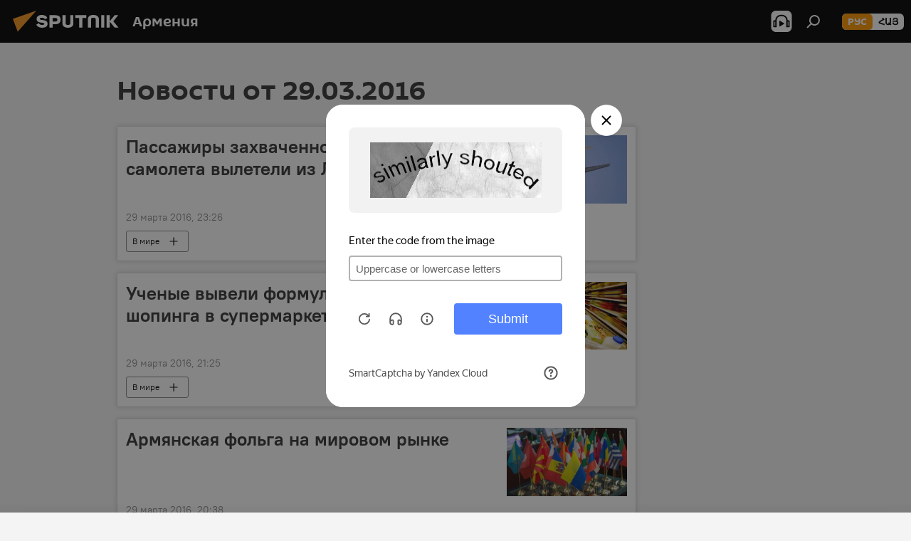

--- FILE ---
content_type: text/html; charset=utf-8
request_url: https://am.sputniknews.ru/20160329/
body_size: 22412
content:
<!DOCTYPE html><html lang="ru" data-lang="rus" data-charset="" dir="ltr"><head prefix="og: http://ogp.me/ns# fb: http://ogp.me/ns/fb# article: http://ogp.me/ns/article#"><title>Архив новостей и главных событий за 29.03.2016 - Sputnik Армения</title><meta name="description" content="Главные новости за 29.03.2016: Пассажиры захваченного египетского самолета вылетели из Ларнаки, Ученые вывели формулу идеального шопинга в супермаркете"><meta name="keywords" content="новости 29.03.2016, главные новости 29.03.2016"><meta http-equiv="X-UA-Compatible" content="IE=edge,chrome=1"><meta http-equiv="Content-Type" content="text/html; charset=utf-8"><meta name="robots" content="index, follow, max-image-preview:large"><meta name="viewport" content="width=device-width, initial-scale=1.0, maximum-scale=1.0, user-scalable=yes"><meta name="HandheldFriendly" content="true"><meta name="MobileOptimzied" content="width"><meta name="referrer" content="always"><meta name="format-detection" content="telephone=no"><meta name="format-detection" content="address=no"><link rel="alternate" type="application/rss+xml" href="https://am.sputniknews.ru/export/rss2/archive/index.xml"><link rel="canonical" href="https://am.sputniknews.ru/20160329/"><link rel="preconnect" href="https://cdn.am.sputniknews.ru/images/"><link rel="dns-prefetch" href="https://cdn.am.sputniknews.ru/images/"><link rel="alternate" hreflang="ru" href="https://am.sputniknews.ru/20160329/"><link rel="alternate" hreflang="x-default" href="https://am.sputniknews.ru/20160329/"><link rel="apple-touch-icon" sizes="57x57" href="https://cdn.am.sputniknews.ru/i/favicon/favicon-57x57.png"><link rel="apple-touch-icon" sizes="60x60" href="https://cdn.am.sputniknews.ru/i/favicon/favicon-60x60.png"><link rel="apple-touch-icon" sizes="72x72" href="https://cdn.am.sputniknews.ru/i/favicon/favicon-72x72.png"><link rel="apple-touch-icon" sizes="76x76" href="https://cdn.am.sputniknews.ru/i/favicon/favicon-76x76.png"><link rel="apple-touch-icon" sizes="114x114" href="https://cdn.am.sputniknews.ru/i/favicon/favicon-114x114.png"><link rel="apple-touch-icon" sizes="120x120" href="https://cdn.am.sputniknews.ru/i/favicon/favicon-120x120.png"><link rel="apple-touch-icon" sizes="144x144" href="https://cdn.am.sputniknews.ru/i/favicon/favicon-144x144.png"><link rel="apple-touch-icon" sizes="152x152" href="https://cdn.am.sputniknews.ru/i/favicon/favicon-152x152.png"><link rel="apple-touch-icon" sizes="180x180" href="https://cdn.am.sputniknews.ru/i/favicon/favicon-180x180.png"><link rel="icon" type="image/png" sizes="192x192" href="https://cdn.am.sputniknews.ru/i/favicon/favicon-192x192.png"><link rel="icon" type="image/png" sizes="32x32" href="https://cdn.am.sputniknews.ru/i/favicon/favicon-32x32.png"><link rel="icon" type="image/png" sizes="96x96" href="https://cdn.am.sputniknews.ru/i/favicon/favicon-96x96.png"><link rel="icon" type="image/png" sizes="16x16" href="https://cdn.am.sputniknews.ru/i/favicon/favicon-16x16.png"><link rel="manifest" href="/project_data/manifest.json?4"><meta name="msapplication-TileColor" content="#F4F4F4"><meta name="msapplication-TileImage" content="https://cdn.am.sputniknews.ru/i/favicon/favicon-144x144.png"><meta name="theme-color" content="#F4F4F4"><link rel="shortcut icon" href="https://cdn.am.sputniknews.ru/i/favicon/favicon.ico"><meta property="fb:app_id" content="1692300747460474"><meta property="fb:pages" content="1674247609483359"><meta name="analytics:lang" content="rus"><meta name="analytics:title" content="Архив новостей и главных событий за 29.03.2016 - Sputnik Армения"><meta name="analytics:keyw" content=""><meta name="analytics:rubric" content=""><meta name="analytics:tags" content=""><meta name="analytics:site_domain" content="am.sputniknews.ru"><meta property="og:url" content="https://am.sputniknews.ru/20160329/"><meta property="og:title" content="Архив новостей и главных событий за 29.03.2016"><meta property="og:description" content="Главные новости за 29.03.2016: Пассажиры захваченного египетского самолета вылетели из Ларнаки, Ученые вывели формулу идеального шопинга в супермаркете"><meta property="og:type" content="website"><meta property="og:site_name" content="Sputnik Армения"><meta property="og:locale" content="ru_AM"><meta property="og:image" content="https://cdn.am.sputniknews.ru/i/logo/logo-social.png"><meta property="og:image:width" content="2072"><meta name="relap-image" content="https://cdn.am.sputniknews.ru/i/logo/logo-social.png"><meta name="twitter:card" content="summary_large_image"><meta name="twitter:image" content="https://cdn.am.sputniknews.ru/i/logo/logo-social.png"><meta property="fb:pages" content="1674247609483359"><link rel="preload" as="style" onload="this.onload=null;this.rel='stylesheet'" type="text/css" href="https://cdn.am.sputniknews.ru/css/libs/fonts.min.css?911eb65935"><link rel="stylesheet" type="text/css" href="https://cdn.am.sputniknews.ru/css/common.min.css?9149894256"><link rel="stylesheet" type="text/css" href="https://cdn.am.sputniknews.ru/css/rubric.min.css?99e3d9001"><script src="https://cdn.am.sputniknews.ru/min/js/dist/head.js?9c9052ef3"></script><script data-iub-purposes="1">var _paq = _paq || []; (function() {var stackDomain = window.location.hostname.split('.').reverse();var domain = stackDomain[1] + '.' + stackDomain[0];_paq.push(['setCDNMask', new RegExp('cdn(\\w+).img.'+domain)]); _paq.push(['setSiteId', 'sputnik_am']); _paq.push(['trackPageView']); _paq.push(['enableLinkTracking']); var d=document, g=d.createElement('script'), s=d.getElementsByTagName('script')[0]; g.type='text/javascript'; g.defer=true; g.async=true; g.src='//a.sputniknews.com/js/sputnik.js'; s.parentNode.insertBefore(g,s); } )();</script><script type="text/javascript" src="https://cdn.am.sputniknews.ru/min/js/libs/banners/adfx.loader.bind.js?98d724fe2"></script><script>
                (window.yaContextCb = window.yaContextCb || []).push(() => {
                    replaceOriginalAdFoxMethods();
                    window.Ya.adfoxCode.hbCallbacks = window.Ya.adfoxCode.hbCallbacks || [];
                })
            </script></head><body id="body" data-ab="a" data-emoji="0" class="site_am m-page-archive_for_date "><div class="schema_org" itemscope="itemscope" itemtype="https://schema.org/WebSite"><meta itemprop="name" content="Sputnik Армения"><meta itemprop="alternateName" content="Sputnik Армения"><meta itemprop="description" content="Свежие события и последние новости Армении. Фото и видео с места событий, темы дня, происшествия, аналитика."><a itemprop="url" href="https://am.sputniknews.ru" title="Sputnik Армения"> </a><meta itemprop="image" content="https://am.sputniknews.ru/i/logo/logo.png"></div><div class="schema_org" itemscope="itemscope" itemtype="http://schema.org/WebPage"><a itemprop="url" href="https://am.sputniknews.ru/20160329/" title="Архив новостей и главных событий за 29.03.2016 - Sputnik Армения"> </a><meta itemprop="mainEntityOfPage" content="https://am.sputniknews.ru/20160329/"><meta itemprop="name" content="Архив новостей и главных событий за 29.03.2016 - Sputnik Армения"><meta itemprop="headline" content="Архив новостей и главных событий за 29.03.2016 - Sputnik Армения"><meta itemprop="description" content="Главные новости за 29.03.2016: Пассажиры захваченного египетского самолета вылетели из Ларнаки, Ученые вывели формулу идеального шопинга в супермаркете"><meta itemprop="genre" content="Новости"><meta itemprop="keywords" content="новости 29.03.2016, главные новости 29.03.2016"></div><ul class="schema_org" itemscope="itemscope" itemtype="http://schema.org/BreadcrumbList"><li itemprop="itemListElement" itemscope="itemscope" itemtype="http://schema.org/ListItem"><meta itemprop="name" content="Sputnik Армения"><meta itemprop="position" content="1"><meta itemprop="item" content="https://am.sputniknews.ru"><a itemprop="url" href="https://am.sputniknews.ru" title="Sputnik Армения"> </a></li><li itemprop="itemListElement" itemscope="itemscope" itemtype="http://schema.org/ListItem"><meta itemprop="name" content="Архив новостей"><meta itemprop="position" content="2"><meta itemprop="item" content="https://am.sputniknews.ru/20160329/"><a itemprop="url" href="https://am.sputniknews.ru/20160329/" title="Архив новостей"> </a></li></ul><div class="page" id="page"><div id="alerts"><script type="text/template" id="alertAfterRegisterTemplate">
                    
                        <div class="auth-alert m-hidden" id="alertAfterRegister">
                            <div class="auth-alert__text">
                                <%- data.success_title %> <br />
                                <%- data.success_email_1 %>
                                <span class="m-email"></span>
                                <%- data.success_email_2 %>
                            </div>
                            <div class="auth-alert__btn">
                                <button class="form__btn m-min m-black confirmEmail">
                                    <%- data.send %>
                                </button>
                            </div>
                        </div>
                    
                </script><script type="text/template" id="alertAfterRegisterNotifyTemplate">
                    
                        <div class="auth-alert" id="alertAfterRegisterNotify">
                            <div class="auth-alert__text">
                                <%- data.golink_1 %>
                                <span class="m-email">
                                    <%- user.mail %>
                                </span>
                                <%- data.golink_2 %>
                            </div>
                            <% if (user.registerConfirmCount <= 2 ) {%>
                                <div class="auth-alert__btn">
                                    <button class="form__btn m-min m-black confirmEmail">
                                        <%- data.send %>
                                    </button>
                                </div>
                            <% } %>
                        </div>
                    
                </script></div><div class="anchor" id="anchor"><div class="header " id="header"><div class="m-relative"><div class="container m-header"><div class="header__wrap"><div class="header__name"><div class="header__logo"><a href="/" title="Sputnik Армения"><svg xmlns="http://www.w3.org/2000/svg" width="176" height="44" viewBox="0 0 176 44" fill="none"><path class="chunk_1" fill-rule="evenodd" clip-rule="evenodd" d="M45.8073 18.3817C45.8073 19.5397 47.1661 19.8409 49.3281 20.0417C54.1074 20.4946 56.8251 21.9539 56.8461 25.3743C56.8461 28.7457 54.2802 30.9568 48.9989 30.9568C44.773 30.9568 42.1067 29.1496 41 26.5814L44.4695 24.5688C45.3754 25.9277 46.5334 27.0343 49.4005 27.0343C51.3127 27.0343 52.319 26.4296 52.319 25.5751C52.319 24.5665 51.6139 24.2163 48.3942 23.866C43.7037 23.3617 41.3899 22.0029 41.3899 18.5824C41.3899 15.9675 43.3511 13 48.9359 13C52.9611 13 55.6274 14.8095 56.4305 17.1746L53.1105 19.1358C53.0877 19.1012 53.0646 19.0657 53.041 19.0295C52.4828 18.1733 51.6672 16.9224 48.6744 16.9224C46.914 16.9224 45.8073 17.4758 45.8073 18.3817ZM67.4834 13.3526H59.5918V30.707H64.0279V26.0794H67.4484C72.1179 26.0794 75.0948 24.319 75.0948 19.6401C75.0854 15.3138 72.6199 13.3526 67.4834 13.3526ZM67.4834 22.206H64.0186V17.226H67.4834C69.8975 17.226 70.654 18.0291 70.654 19.6891C70.6587 21.6527 69.6524 22.206 67.4834 22.206ZM88.6994 24.7206C88.6994 26.2289 87.4924 27.0857 85.3794 27.0857C83.3178 27.0857 82.1597 26.2289 82.1597 24.7206V13.3526H77.7236V25.0264C77.7236 28.6477 80.7425 30.9615 85.4704 30.9615C89.9999 30.9615 93.1168 28.8601 93.1168 25.0264V13.3526H88.6808L88.6994 24.7206ZM136.583 13.3526H132.159V30.7023H136.583V13.3526ZM156.097 13.3526L149.215 21.9235L156.45 30.707H151.066L144.276 22.4559V30.707H139.85V13.3526H144.276V21.8021L151.066 13.3526H156.097ZM95.6874 17.226H101.221V30.707H105.648V17.226H111.181V13.3526H95.6874V17.226ZM113.49 18.7342C113.49 15.2134 116.458 13 121.085 13C125.715 13 128.888 15.0616 128.902 18.7342V30.707H124.466V18.935C124.466 17.6789 123.259 16.8734 121.146 16.8734C119.094 16.8734 117.926 17.6789 117.926 18.935V30.707H113.49V18.7342Z" fill="white"></path><path class="chunk_2" d="M41 7L14.8979 36.5862L8 18.431L41 7Z" fill="#F8961D"></path></svg></a></div><div class="header__project"><span class="header__project-title">Армения</span></div></div><div class="header__controls" data-nosnippet=""><div class="share m-header" data-id="" data-url="https://am.sputniknews.ru" data-title=""></div><div class="header__menu"><span class="header__menu-item header__menu-item-radioButton" id="radioButton" data-stream="https://nfw.ria.ru/flv/audio.aspx?ID=22152771&amp;type=mp3"><svg class="svg-icon"><use xmlns:xlink="http://www.w3.org/1999/xlink" xlink:href="/i/sprites/package/inline.svg?63#radio2"></use></svg></span><span class="header__menu-item" data-modal-open="search"><svg class="svg-icon"><use xmlns:xlink="http://www.w3.org/1999/xlink" xlink:href="/i/sprites/package/inline.svg?63#search"></use></svg></span></div><div class="switcher m-double"><div class="switcher__label"><span class="switcher__title">рус</span><span class="switcher__icon"><svg class="svg-icon"><use xmlns:xlink="http://www.w3.org/1999/xlink" xlink:href="/i/sprites/package/inline.svg?63#arrowDown"></use></svg></span></div><div class="switcher__dropdown"><div translate="no" class="notranslate"><div class="switcher__list"><a href="https://am.sputniknews.ru/" class="switcher__link m-selected"><span class="switcher__project">Sputnik Армения</span><span class="switcher__abbr" data-abbr="рус">рус</span><i class="switcher__accept"><svg class="svg-icon"><use xmlns:xlink="http://www.w3.org/1999/xlink" xlink:href="/i/sprites/package/inline.svg?63#ok"></use></svg></i></a><a href="https://arm.sputniknews.ru/" class="switcher__link"><span class="switcher__project">Sputnik Արմենիա</span><span class="switcher__abbr" data-abbr="Հայ">Հայ</span></a></div></div></div></div></div></div></div></div></div></div><script>var GLOBAL = GLOBAL || {}; GLOBAL.translate = {}; GLOBAL.rtl = 0; GLOBAL.lang = "rus"; GLOBAL.design = "am"; GLOBAL.charset = ""; GLOBAL.project = "sputnik_am"; GLOBAL.htmlCache = 1; GLOBAL.translate.search = {}; GLOBAL.translate.search.notFound = "Ничего не найдено"; GLOBAL.translate.search.stringLenght = "Введите больше букв для поиска"; GLOBAL.www = "https://am.sputniknews.ru"; GLOBAL.seo = {}; GLOBAL.seo.title = ""; GLOBAL.seo.keywords = ""; GLOBAL.seo.description = ""; GLOBAL.sock = {}; GLOBAL.sock.server = "https://cm.sputniknews.com/chat"; GLOBAL.sock.lang = "rus"; GLOBAL.sock.project = "sputnik_am"; GLOBAL.social = {}; GLOBAL.social.fbID = "1692300747460474"; GLOBAL.share = [ { name: 'telegram', mobile: false },{ name: 'twitter', mobile: false },{ name: 'vk', mobile: false },{ name: 'odnoklassniki', mobile: false },{ name: 'messenger', mobile: true } ]; GLOBAL.csrf_token = ''; GLOBAL.search = {}; GLOBAL.auth = {}; GLOBAL.auth.status = 'error'; GLOBAL.auth.provider = ''; GLOBAL.auth.twitter = '/id/twitter/request/'; GLOBAL.auth.facebook = '/id/facebook/request/'; GLOBAL.auth.vkontakte = '/id/vkontakte/request/'; GLOBAL.auth.google = '/id/google/request/'; GLOBAL.auth.ok = '/id/ok/request/'; GLOBAL.auth.apple = '/id/apple/request/'; GLOBAL.auth.moderator = ''; GLOBAL.user = {}; GLOBAL.user.id = ""; GLOBAL.user.emailActive = ""; GLOBAL.user.registerConfirmCount = 0; GLOBAL.chat = GLOBAL.chat || {}; GLOBAL.chat.show = !!1; GLOBAL.locale = {"convertDate":{"yesterday":"\u0432\u0447\u0435\u0440\u0430","hours":{"nominative":"%{s} \u043c\u0438\u043d\u0443\u0442\u0443 \u043d\u0430\u0437\u0430\u0434","genitive":"%{s} \u043c\u0438\u043d\u0443\u0442\u044b \u043d\u0430\u0437\u0430\u0434"},"minutes":{"nominative":"%{s} \u0447\u0430\u0441 \u043d\u0430\u0437\u0430\u0434","genitive":"%{s} \u0447\u0430\u0441\u0430 \u043d\u0430\u0437\u0430\u0434"}},"js_templates":{"unread":"\u041d\u0435\u043f\u0440\u043e\u0447\u0438\u0442\u0430\u043d\u043d\u044b\u0435","you":"\u0412\u044b","author":"\u0430\u0432\u0442\u043e\u0440","report":"\u041f\u043e\u0436\u0430\u043b\u043e\u0432\u0430\u0442\u044c\u0441\u044f","reply":"\u041e\u0442\u0432\u0435\u0442\u0438\u0442\u044c","block":"\u0417\u0430\u0431\u043b\u043e\u043a\u0438\u0440\u043e\u0432\u0430\u0442\u044c","remove":"\u0423\u0434\u0430\u043b\u0438\u0442\u044c","closeall":"\u0417\u0430\u043a\u0440\u044b\u0442\u044c \u0432\u0441\u0435","notifications":"Notificaciones","disable_twelve":"\u041e\u0442\u043a\u043b\u044e\u0447\u0438\u0442\u044c \u043d\u0430 12 \u0447\u0430\u0441\u043e\u0432","new_message":"\u041d\u043e\u0432\u043e\u0435 \u0441\u043e\u043e\u0431\u0449\u0435\u043d\u0438\u0435 \u043e\u0442","acc_block":"\u0412\u0430\u0448 \u0430\u043a\u043a\u0430\u0443\u043d\u0442 \u0437\u0430\u0431\u043b\u043e\u043a\u0438\u0440\u043e\u0432\u0430\u043d \u0430\u0434\u043c\u0438\u043d\u0438\u0441\u0442\u0440\u0430\u0442\u043e\u0440\u043e\u043c \u0441\u0430\u0439\u0442\u0430","acc_unblock":"\u0412\u0430\u0448 \u0430\u043a\u043a\u0430\u0443\u043d\u0442 \u0440\u0430\u0437\u0431\u043b\u043e\u043a\u0438\u0440\u043e\u0432\u0430\u043d \u0430\u0434\u043c\u0438\u043d\u0438\u0441\u0442\u0440\u0430\u0442\u043e\u0440\u043e\u043c \u0441\u0430\u0439\u0442\u0430","you_subscribe_1":"\u0412\u044b \u043f\u043e\u0434\u043f\u0438\u0441\u0430\u043d\u044b \u043d\u0430 \u0442\u0435\u043c\u0443 ","you_subscribe_2":"\u0423\u043f\u0440\u0430\u0432\u043b\u044f\u0442\u044c \u0441\u0432\u043e\u0438\u043c\u0438 \u043f\u043e\u0434\u043f\u0438\u0441\u043a\u0430\u043c\u0438 \u0432\u044b \u043c\u043e\u0436\u0435\u0442\u0435 \u0432 \u043b\u0438\u0447\u043d\u043e\u043c \u043a\u0430\u0431\u0438\u043d\u0435\u0442\u0435","you_received_warning_1":"\u0412\u044b \u043f\u043e\u043b\u0443\u0447\u0438\u043b\u0438 ","you_received_warning_2":" \u043f\u0440\u0435\u0434\u0443\u043f\u0440\u0435\u0436\u0434\u0435\u043d\u0438\u0435. \u0423\u0432\u0430\u0436\u0430\u0439\u0442\u0435 \u0434\u0440\u0443\u0433\u0438\u0445 \u0443\u0447\u0430\u0441\u0442\u043d\u0438\u043a\u043e\u0432 \u0438 \u043d\u0435 \u043d\u0430\u0440\u0443\u0448\u0430\u0439\u0442\u0435 \u043f\u0440\u0430\u0432\u0438\u043b\u0430 \u043a\u043e\u043c\u043c\u0435\u043d\u0442\u0438\u0440\u043e\u0432\u0430\u043d\u0438\u044f. \u041f\u043e\u0441\u043b\u0435 \u0442\u0440\u0435\u0442\u044c\u0435\u0433\u043e \u043d\u0430\u0440\u0443\u0448\u0435\u043d\u0438\u044f \u0432\u044b \u0431\u0443\u0434\u0435\u0442\u0435 \u0437\u0430\u0431\u043b\u043e\u043a\u0438\u0440\u043e\u0432\u0430\u043d\u044b \u043d\u0430 12 \u0447\u0430\u0441\u043e\u0432.","block_time":"\u0421\u0440\u043e\u043a \u0431\u043b\u043e\u043a\u0438\u0440\u043e\u0432\u043a\u0438: ","hours":" \u0447\u0430\u0441\u043e\u0432","forever":"\u043d\u0430\u0432\u0441\u0435\u0433\u0434\u0430","feedback":"\u0421\u0432\u044f\u0437\u0430\u0442\u044c\u0441\u044f","my_subscriptions":"\u041c\u043e\u0438 \u043f\u043e\u0434\u043f\u0438\u0441\u043a\u0438","rules":"\u041f\u0440\u0430\u0432\u0438\u043b\u0430 \u043a\u043e\u043c\u043c\u0435\u043d\u0442\u0438\u0440\u043e\u0432\u0430\u043d\u0438\u044f \u043c\u0430\u0442\u0435\u0440\u0438\u0430\u043b\u043e\u0432","chat":"\u0427\u0430\u0442: ","chat_new_messages":"\u041d\u043e\u0432\u044b\u0435 \u0441\u043e\u043e\u0431\u0449\u0435\u043d\u0438\u044f \u0432 \u0447\u0430\u0442\u0435","chat_moder_remove_1":"\u0412\u0430\u0448\u0435 \u0441\u043e\u043e\u0431\u0449\u0435\u043d\u0438\u0435 ","chat_moder_remove_2":" \u0431\u044b\u043b\u043e \u0443\u0434\u0430\u043b\u0435\u043d\u043e \u0430\u0434\u043c\u0438\u043d\u0438\u0441\u0442\u0440\u0430\u0442\u043e\u0440\u043e\u043c","chat_close_time_1":"\u0412 \u0447\u0430\u0442\u0435 \u043d\u0438\u043a\u0442\u043e \u043d\u0435 \u043f\u0438\u0441\u0430\u043b \u0431\u043e\u043b\u044c\u0448\u0435 12 \u0447\u0430\u0441\u043e\u0432, \u043e\u043d \u0437\u0430\u043a\u0440\u043e\u0435\u0442\u0441\u044f \u0447\u0435\u0440\u0435\u0437 ","chat_close_time_2":" \u0447\u0430\u0441\u043e\u0432","chat_new_emoji_1":"\u041d\u043e\u0432\u044b\u0435 \u0440\u0435\u0430\u043a\u0446\u0438\u0438 ","chat_new_emoji_2":" \u0432\u0430\u0448\u0435\u043c\u0443 \u0441\u043e\u043e\u0431\u0449\u0435\u043d\u0438\u044e ","chat_message_reply_1":"\u041d\u0430 \u0432\u0430\u0448 \u043a\u043e\u043c\u043c\u0435\u043d\u0442\u0430\u0440\u0438\u0439 ","chat_message_reply_2":" \u043e\u0442\u0432\u0435\u0442\u0438\u043b \u043f\u043e\u043b\u044c\u0437\u043e\u0432\u0430\u0442\u0435\u043b\u044c ","chat_verify_message":"\n \u0421\u043f\u0430\u0441\u0438\u0431\u043e! \u0412\u0430\u0448\u0435 \u0441\u043e\u043e\u0431\u0449\u0435\u043d\u0438\u0435 \u0431\u0443\u0434\u0435\u0442 \u043e\u043f\u0443\u0431\u043b\u0438\u043a\u043e\u0432\u0430\u043d\u043e \u043f\u043e\u0441\u043b\u0435 \u043f\u0440\u043e\u0432\u0435\u0440\u043a\u0438 \u043c\u043e\u0434\u0435\u0440\u0430\u0442\u043e\u0440\u0430\u043c\u0438 \u0441\u0430\u0439\u0442\u0430.\n ","emoji_1":"\u041d\u0440\u0430\u0432\u0438\u0442\u0441\u044f","emoji_2":"\u0425\u0430-\u0425\u0430","emoji_3":"\u0423\u0434\u0438\u0432\u0438\u0442\u0435\u043b\u044c\u043d\u043e","emoji_4":"\u0413\u0440\u0443\u0441\u0442\u043d\u043e","emoji_5":"\u0412\u043e\u0437\u043c\u0443\u0442\u0438\u0442\u0435\u043b\u044c\u043d\u043e","emoji_6":"\u041d\u0435 \u043d\u0440\u0430\u0432\u0438\u0442\u0441\u044f","site_subscribe_podcast":{"success":"\u0421\u043f\u0430\u0441\u0438\u0431\u043e, \u0432\u044b \u043f\u043e\u0434\u043f\u0438\u0441\u0430\u043d\u044b \u043d\u0430 \u0440\u0430\u0441\u0441\u044b\u043b\u043a\u0443! \u041d\u0430\u0441\u0442\u0440\u043e\u0438\u0442\u044c \u0438\u043b\u0438 \u043e\u0442\u043c\u0435\u043d\u0438\u0442\u044c \u043f\u043e\u0434\u043f\u0438\u0441\u043a\u0443 \u043c\u043e\u0436\u043d\u043e \u0432 \u043b\u0438\u0447\u043d\u043e\u043c \u043a\u0430\u0431\u0438\u043d\u0435\u0442\u0435","subscribed":"\u0412\u044b \u0443\u0436\u0435 \u043f\u043e\u0434\u043f\u0438\u0441\u0430\u043d\u044b \u043d\u0430 \u044d\u0442\u0443 \u0440\u0430\u0441\u0441\u044b\u043b\u043a\u0443","error":"\u041f\u0440\u043e\u0438\u0437\u043e\u0448\u043b\u0430 \u043d\u0435\u043f\u0440\u0435\u0434\u0432\u0438\u0434\u0435\u043d\u043d\u0430\u044f \u043e\u0448\u0438\u0431\u043a\u0430. \u041f\u043e\u0436\u0430\u043b\u0443\u0439\u0441\u0442\u0430, \u043f\u043e\u0432\u0442\u043e\u0440\u0438\u0442\u0435 \u043f\u043e\u043f\u044b\u0442\u043a\u0443 \u043f\u043e\u0437\u0436\u0435"},"radioschedule":{"live":"\u044d\u0444\u0438\u0440","minute":" \u043c\u0438\u043d"}},"smartcaptcha":{"site_key":"ysc1_Zf0zfLRI3tRHYHJpbX6EjjBcG1AhG9LV0dmZQfJu8ba04c1b"}}; GLOBAL = {...GLOBAL, ...{"subscribe":{"email":"\u0412\u0432\u0435\u0434\u0438\u0442\u0435 e-mail","button":"\u041f\u043e\u0434\u043f\u0438\u0441\u0430\u0442\u044c\u0441\u044f","send":"\u0421\u043f\u0430\u0441\u0438\u0431\u043e, \u0432\u0430\u043c \u043e\u0442\u043f\u0440\u0430\u0432\u043b\u0435\u043d\u043e \u043f\u0438\u0441\u044c\u043c\u043e \u0441\u043e \u0441\u0441\u044b\u043b\u043a\u043e\u0439 \u0434\u043b\u044f \u043f\u043e\u0434\u0442\u0432\u0435\u0440\u0436\u0434\u0435\u043d\u0438\u044f \u043f\u043e\u0434\u043f\u0438\u0441\u043a\u0438","subscribe":"\u0421\u043f\u0430\u0441\u0438\u0431\u043e, \u0432\u044b \u043f\u043e\u0434\u043f\u0438\u0441\u0430\u043d\u044b \u043d\u0430 \u0440\u0430\u0441\u0441\u044b\u043b\u043a\u0443! \u041d\u0430\u0441\u0442\u0440\u043e\u0438\u0442\u044c \u0438\u043b\u0438 \u043e\u0442\u043c\u0435\u043d\u0438\u0442\u044c \u043f\u043e\u0434\u043f\u0438\u0441\u043a\u0443 \u043c\u043e\u0436\u043d\u043e \u0432 \u043b\u0438\u0447\u043d\u043e\u043c \u043a\u0430\u0431\u0438\u043d\u0435\u0442\u0435","confirm":"\u0412\u044b \u0443\u0436\u0435 \u043f\u043e\u0434\u043f\u0438\u0441\u0430\u043d\u044b \u043d\u0430 \u044d\u0442\u0443 \u0440\u0430\u0441\u0441\u044b\u043b\u043a\u0443","registration":{"@attributes":{"button":"\u0417\u0430\u0440\u0435\u0433\u0438\u0441\u0442\u0440\u0438\u0440\u043e\u0432\u0430\u0442\u044c\u0441\u044f"}},"social":{"@attributes":{"count":"11"},"comment":[{},{}],"item":[{"@attributes":{"type":"yt","title":"YouTube"}},{"@attributes":{"type":"sc","title":"SoundCloud"}},{"@attributes":{"type":"ok","title":"odnoklassniki"}},{"@attributes":{"type":"tw","title":"twitter"}},{"@attributes":{"type":"tam","title":"tamtam"}},{"@attributes":{"type":"vk","title":"vkontakte"}},{"@attributes":{"type":"tg","title":"telegram"}},{"@attributes":{"type":"yd","title":"yandex dzen"}},{"@attributes":{"type":"vb","title":"viber"}}]}}}}; GLOBAL.js = {}; GLOBAL.js.videoplayer = "https://cdn.am.sputniknews.ru/min/js/dist/videoplayer.js?9651130d6"; GLOBAL.userpic = "/userpic/"; GLOBAL.gmt = ""; GLOBAL.tz = "+0400"; GLOBAL.projectList = [ { title: 'Международный', country: [ { title: 'Английский', url: 'https://sputnikglobe.com', flag: 'flags-INT', lang: 'International', lang2: 'English' }, ] }, { title: 'Ближний Восток', country: [ { title: 'Арабский', url: 'https://sarabic.ae/', flag: 'flags-INT', lang: 'Sputnik عربي', lang2: 'Arabic' }, { title: 'Турецкий', url: 'https://anlatilaninotesi.com.tr/', flag: 'flags-TUR', lang: 'Türkiye', lang2: 'Türkçe' }, { title: 'Фарси', url: 'https://spnfa.ir/', flag: 'flags-INT', lang: 'Sputnik ایران', lang2: 'Persian' }, { title: 'Дари', url: 'https://sputnik.af/', flag: 'flags-INT', lang: 'Sputnik افغانستان', lang2: 'Dari' }, ] }, { title: 'Латинская Америка', country: [ { title: 'Испанский', url: 'https://noticiaslatam.lat/', flag: 'flags-INT', lang: 'Mundo', lang2: 'Español' }, { title: 'Португальский', url: 'https://noticiabrasil.net.br/', flag: 'flags-BRA', lang: 'Brasil', lang2: 'Português' }, ] }, { title: 'Южная Азия', country: [ { title: 'Хинди', url: 'https://hindi.sputniknews.in', flag: 'flags-IND', lang: 'भारत', lang2: 'हिंदी' }, { title: 'Английский', url: 'https://sputniknews.in', flag: 'flags-IND', lang: 'India', lang2: 'English' }, ] }, { title: 'Восточная и Юго-Восточная Азия', country: [ { title: 'Вьетнамский', url: 'https://kevesko.vn/', flag: 'flags-VNM', lang: 'Việt Nam', lang2: 'Tiếng Việt' }, { title: 'Японский', url: 'https://sputniknews.jp/', flag: 'flags-JPN', lang: '日本', lang2: '日本語' }, { title: 'Китайский', url: 'https://sputniknews.cn/', flag: 'flags-CHN', lang: '中国', lang2: '中文' }, ] }, { title: 'Центральная Азия', country: [ { title: 'Казахский', url: 'https://sputnik.kz/', flag: 'flags-KAZ', lang: 'Қазақстан', lang2: 'Қазақ тілі' }, { title: 'Киргизский', url: 'https://sputnik.kg/', flag: 'flags-KGZ', lang: 'Кыргызстан', lang2: 'Кыргызча' }, { title: 'Узбекский', url: 'https://oz.sputniknews.uz/', flag: 'flags-UZB', lang: 'Oʻzbekiston', lang2: 'Ўзбекча' }, { title: 'Таджикский', url: 'https://sputnik.tj/', flag: 'flags-TJK', lang: 'Тоҷикистон', lang2: 'Тоҷикӣ' }, ] }, { title: 'Африка', country: [ { title: 'Французский', url: 'https://fr.sputniknews.africa/', flag: 'flags-INT', lang: 'Afrique', lang2: 'Français' }, { title: 'Английский', url: 'https://en.sputniknews.africa', flag: 'flags-INT', lang: 'Africa', lang2: 'English' }, ] }, { title: 'Кавказ', country: [ { title: 'Армянский', url: 'https://arm.sputniknews.ru/', flag: 'flags-ARM', lang: 'Արմենիա', lang2: 'Հայերեն' }, { title: 'Абхазский', url: 'https://sputnik-abkhazia.info/', flag: 'flags-ABH', lang: 'Аҧсны', lang2: 'Аҧсышәала' }, { title: 'Осетинский', url: 'https://sputnik-ossetia.com/', flag: 'flags-OST', lang: 'Хуссар Ирыстон', lang2: 'Иронау' }, { title: 'Грузинский', url: 'https://sputnik-georgia.com/', flag: 'flags-GEO', lang: 'საქართველო', lang2: 'ქართული' }, { title: 'Азербайджанский', url: 'https://sputnik.az/', flag: 'flags-AZE', lang: 'Azərbaycan', lang2: 'Аzərbaycanca' }, ] }, { title: 'Европа', country: [ { title: 'Сербский', url: 'https://sputnikportal.rs/', flag: 'flags-SRB', lang: 'Србиjа', lang2: 'Српски' }, { title: 'Русский', url: 'https://lv.sputniknews.ru/', flag: 'flags-LVA', lang: 'Latvija', lang2: 'Русский' }, { title: 'Русский', url: 'https://lt.sputniknews.ru/', flag: 'flags-LTU', lang: 'Lietuva', lang2: 'Русский' }, { title: 'Молдавский', url: 'https://md.sputniknews.com/', flag: 'flags-MDA', lang: 'Moldova', lang2: 'Moldovenească' }, { title: 'Белорусский', url: 'https://bel.sputnik.by/', flag: 'flags-BLR', lang: 'Беларусь', lang2: 'Беларускi' } ] }, ];</script><div class="wrapper"><div class="container m-content"><div class="layout"><div class="content"><div class="caption"><div class="rubric__header"><h1 class="title">Новости от 29.03.2016</h1></div></div><div class="list list-tag" itemscope="" itemtype="http://schema.org/ItemList" data-tags="1"><div class="list__item  " data-tags="1"><span class="schema_org" itemprop="itemListElement" itemscope="" itemtype="http://schema.org/ListItem"><meta itemprop="position" content="1"><a itemprop="url" href="https://am.sputniknews.ru/20160329/2641527.html" title="Пассажиры захваченного египетского самолета вылетели из Ларнаки"> </a><meta itemprop="name" content="Пассажиры захваченного египетского самолета вылетели из Ларнаки"></span><div class="list__content"><a href="/20160329/2641527.html" class="list__title" title="Пассажиры захваченного египетского самолета вылетели из Ларнаки">Пассажиры захваченного египетского самолета вылетели из Ларнаки</a><div class="list__image"><a href="/20160329/2641527.html" title="Пассажиры захваченного египетского самолета вылетели из Ларнаки"><picture><source media="(min-width: 480px)" media-type="s405x229" srcset="https://cdn.am.sputniknews.ru/img/248/61/2486113_0:64:1024:644_436x0_80_0_0_61cb3c896599c4ea2377151804a6e710.jpg.webp"></source><source media="(min-width: 375px)" media-type="s700x440" srcset="https://cdn.am.sputniknews.ru/img/248/61/2486113_0:32:1024:676_186x0_80_0_0_f834539e90eb7f523e54c6d94a9bbb3b.jpg.webp"></source><source media="(min-width: 0px)" media-type="s400x440" srcset="https://cdn.am.sputniknews.ru/img/248/61/2486113_204:0:825:683_140x0_80_0_0_ee82f804b5c844b003945333918ae2dc.jpg.webp"></source><img media-type="s405x229" data-source-sid="" alt="Самолет - Sputnik Армения" title="Самолет" class="responsive_img m-list-img" src="https://cdn.am.sputniknews.ru/img/248/61/2486113_0:64:1024:644_600x0_80_0_0_64642b90f6ca4e719d9f7f2c29063202.jpg.webp" data-responsive480="https://cdn.am.sputniknews.ru/img/248/61/2486113_0:64:1024:644_436x0_80_0_0_61cb3c896599c4ea2377151804a6e710.jpg.webp" data-responsive375="https://cdn.am.sputniknews.ru/img/248/61/2486113_0:32:1024:676_186x0_80_0_0_f834539e90eb7f523e54c6d94a9bbb3b.jpg.webp" data-responsive0="https://cdn.am.sputniknews.ru/img/248/61/2486113_204:0:825:683_140x0_80_0_0_ee82f804b5c844b003945333918ae2dc.jpg.webp"></picture></a></div></div><div class="list__info"><div class="list__date " data-unixtime="1459279613"><span class="date">29 марта 2016, 23:26</span></div></div><div class="list__controls" data-tags="1"><ul class="tags m-line"><li class="tag  " data-sid="world" data-type="tag"><a href="/world/" class="tag__text" title="В мире">В мире</a><span class="tag__icon"><svg class="svg-icon"><use xmlns:xlink="http://www.w3.org/1999/xlink" xlink:href="/i/sprites/package/inline.svg?63#plus"></use></svg></span></li></ul><div class="list__tags-more">Еще <span>3</span></div></div></div><div class="list__item  " data-tags="1"><span class="schema_org" itemprop="itemListElement" itemscope="" itemtype="http://schema.org/ListItem"><meta itemprop="position" content="2"><a itemprop="url" href="https://am.sputniknews.ru/20160329/2640829.html" title="Ученые вывели формулу идеального шопинга в супермаркете"> </a><meta itemprop="name" content="Ученые вывели формулу идеального шопинга в супермаркете"></span><div class="list__content"><a href="/20160329/2640829.html" class="list__title" title="Ученые вывели формулу идеального шопинга в супермаркете">Ученые вывели формулу идеального шопинга в супермаркете</a><div class="list__image"><a href="/20160329/2640829.html" title="Ученые вывели формулу идеального шопинга в супермаркете"><picture><source media="(min-width: 480px)" media-type="s405x229" srcset="https://cdn.am.sputniknews.ru/img/54/11/541107_0:51:1024:631_436x0_80_0_0_e1aa904166490f76c6a524f63aafa6f0.jpg.webp"></source><source media="(min-width: 375px)" media-type="s700x440" srcset="https://cdn.am.sputniknews.ru/img/54/11/541107_0:19:1024:663_186x0_80_0_0_f227937f2237ddbb64f72ca06fd00e4a.jpg.webp"></source><source media="(min-width: 0px)" media-type="s400x440" srcset="https://cdn.am.sputniknews.ru/img/54/11/541107_201:0:822:683_140x0_80_0_0_2ae3d31d668a26019091f37f080c5fcd.jpg.webp"></source><img media-type="s405x229" data-source-sid="" alt="Продуктовый магазин - Sputnik Армения" title="Продуктовый магазин" class="responsive_img m-list-img" src="https://cdn.am.sputniknews.ru/img/54/11/541107_0:51:1024:631_600x0_80_0_0_db010061f4188f1f26e8625e9d93f020.jpg.webp" data-responsive480="https://cdn.am.sputniknews.ru/img/54/11/541107_0:51:1024:631_436x0_80_0_0_e1aa904166490f76c6a524f63aafa6f0.jpg.webp" data-responsive375="https://cdn.am.sputniknews.ru/img/54/11/541107_0:19:1024:663_186x0_80_0_0_f227937f2237ddbb64f72ca06fd00e4a.jpg.webp" data-responsive0="https://cdn.am.sputniknews.ru/img/54/11/541107_201:0:822:683_140x0_80_0_0_2ae3d31d668a26019091f37f080c5fcd.jpg.webp"></picture></a></div></div><div class="list__info"><div class="list__date " data-unixtime="1459272300"><span class="date">29 марта 2016, 21:25</span></div></div><div class="list__controls" data-tags="1"><ul class="tags m-line"><li class="tag  " data-sid="world" data-type="tag"><a href="/world/" class="tag__text" title="В мире">В мире</a><span class="tag__icon"><svg class="svg-icon"><use xmlns:xlink="http://www.w3.org/1999/xlink" xlink:href="/i/sprites/package/inline.svg?63#plus"></use></svg></span></li></ul><div class="list__tags-more">Еще <span>3</span></div></div></div><div class="list__item  " data-tags="1"><span class="schema_org" itemprop="itemListElement" itemscope="" itemtype="http://schema.org/ListItem"><meta itemprop="position" content="3"><a itemprop="url" href="https://am.sputniknews.ru/20160329/2640418.html" title="Армянская фольга на мировом рынке"> </a><meta itemprop="name" content="Армянская фольга на мировом рынке"></span><div class="list__content"><a href="/20160329/2640418.html" class="list__title" title="Армянская фольга на мировом рынке">Армянская фольга на мировом рынке</a><div class="list__image"><a href="/20160329/2640418.html" title="Армянская фольга на мировом рынке"><picture><source media="(min-width: 480px)" media-type="s405x229" srcset="https://cdn.am.sputniknews.ru/img/263/26/2632670_0:0:1600:904_436x0_80_0_0_158171d808d2f07bf74909182b740f90.jpg.webp"></source><source media="(min-width: 375px)" media-type="s700x440" srcset="https://cdn.am.sputniknews.ru/img/263/26/2632670_104:0:1577:926_186x0_80_0_0_b20a25deef3e88bd37209338e126c922.jpg.webp"></source><source media="(min-width: 0px)" media-type="s400x440" srcset="https://cdn.am.sputniknews.ru/img/263/26/2632670_420:0:1261:926_140x0_80_0_0_4ad1df5d1292a96583d22aebb9f0adc4.jpg.webp"></source><img media-type="s405x229" data-source-sid="rian_photo" alt="Заседание президиума совета международного конгресса промышленников и предпринимателей - Sputnik Армения" title="Заседание президиума совета международного конгресса промышленников и предпринимателей" class="responsive_img m-list-img" src="https://cdn.am.sputniknews.ru/img/263/26/2632670_0:0:1600:904_600x0_80_0_0_2d2075c7c2dd2a15b8e2355ffa240184.jpg.webp" data-responsive480="https://cdn.am.sputniknews.ru/img/263/26/2632670_0:0:1600:904_436x0_80_0_0_158171d808d2f07bf74909182b740f90.jpg.webp" data-responsive375="https://cdn.am.sputniknews.ru/img/263/26/2632670_104:0:1577:926_186x0_80_0_0_b20a25deef3e88bd37209338e126c922.jpg.webp" data-responsive0="https://cdn.am.sputniknews.ru/img/263/26/2632670_420:0:1261:926_140x0_80_0_0_4ad1df5d1292a96583d22aebb9f0adc4.jpg.webp"></picture></a></div></div><div class="list__info"><div class="list__date " data-unixtime="1459269480"><span class="date">29 марта 2016, 20:38</span></div></div><div class="list__controls" data-tags="1"><ul class="tags m-line"><li class="tag  " data-sid="armenia" data-type="tag"><a href="/armenia/" class="tag__text" title="Армения">Армения</a><span class="tag__icon"><svg class="svg-icon"><use xmlns:xlink="http://www.w3.org/1999/xlink" xlink:href="/i/sprites/package/inline.svg?63#plus"></use></svg></span></li><li class="tag  " data-sid="economy" data-type="tag"><a href="/economy/" class="tag__text" title="Экономика">Экономика</a><span class="tag__icon"><svg class="svg-icon"><use xmlns:xlink="http://www.w3.org/1999/xlink" xlink:href="/i/sprites/package/inline.svg?63#plus"></use></svg></span></li></ul><div class="list__tags-more">Еще <span>3</span></div></div></div><div class="list__item  " data-tags="1"><span class="schema_org" itemprop="itemListElement" itemscope="" itemtype="http://schema.org/ListItem"><meta itemprop="position" content="4"><a itemprop="url" href="https://am.sputniknews.ru/20160329/2639628.html" title="Brussels Airlines теряет $5,6 млн в день из-за закрытия аэропорта"> </a><meta itemprop="name" content="Brussels Airlines теряет $5,6 млн в день из-за закрытия аэропорта"></span><div class="list__content"><a href="/20160329/2639628.html" class="list__title" title="Brussels Airlines теряет $5,6 млн в день из-за закрытия аэропорта">Brussels Airlines теряет $5,6 млн в день из-за закрытия аэропорта</a><div class="list__image"><a href="/20160329/2639628.html" title="Brussels Airlines теряет $5,6 млн в день из-за закрытия аэропорта"><picture><source media="(min-width: 480px)" media-type="ar16x9" srcset="https://cdn.am.sputniknews.ru/img/254/98/2549841_0:83:1601:983_436x0_80_0_0_c89e8eaecb0b6b6436ac4ee869a974b5.jpg.webp"></source><source media="(min-width: 375px)" media-type="ar4x3" srcset="https://cdn.am.sputniknews.ru/img/254/98/2549841_90:0:1510:1065_186x0_80_0_0_f13c2c56ec3e057290569b003b827658.jpg.webp"></source><source media="(min-width: 0px)" media-type="ar1x1" srcset="https://cdn.am.sputniknews.ru/img/254/98/2549841_267:0:1332:1065_140x0_80_0_0_3d0cc55929bc83ccc37b711d9760c511.jpg.webp"></source><img media-type="ar16x9" data-source-sid="" alt="Взрыв в аэропорту Брюсселя - Sputnik Армения" title="Взрыв в аэропорту Брюсселя" class="responsive_img m-list-img" src="https://cdn.am.sputniknews.ru/img/254/98/2549841_0:83:1601:983_600x0_80_0_0_999be5a9e29b0406060285cfaa18c9d2.jpg.webp" data-responsive480="https://cdn.am.sputniknews.ru/img/254/98/2549841_0:83:1601:983_436x0_80_0_0_c89e8eaecb0b6b6436ac4ee869a974b5.jpg.webp" data-responsive375="https://cdn.am.sputniknews.ru/img/254/98/2549841_90:0:1510:1065_186x0_80_0_0_f13c2c56ec3e057290569b003b827658.jpg.webp" data-responsive0="https://cdn.am.sputniknews.ru/img/254/98/2549841_267:0:1332:1065_140x0_80_0_0_3d0cc55929bc83ccc37b711d9760c511.jpg.webp"></picture></a></div></div><div class="list__info"><div class="list__date " data-unixtime="1459267500"><span class="date">29 марта 2016, 20:05</span></div></div><div class="list__controls" data-tags="1"><ul class="tags m-line"><li class="tag  " data-sid="world" data-type="tag"><a href="/world/" class="tag__text" title="В мире">В мире</a><span class="tag__icon"><svg class="svg-icon"><use xmlns:xlink="http://www.w3.org/1999/xlink" xlink:href="/i/sprites/package/inline.svg?63#plus"></use></svg></span></li></ul><div class="list__tags-more">Еще <span>3</span></div></div></div><div class="list__item  " data-tags="1"><span class="schema_org" itemprop="itemListElement" itemscope="" itemtype="http://schema.org/ListItem"><meta itemprop="position" content="5"><a itemprop="url" href="https://am.sputniknews.ru/20160329/2633456.html" title='Полет "Свободных байкеров" в Гюмри'> </a><meta itemprop="name" content='Полет "Свободных байкеров" в Гюмри'></span><div class="list__content"><a href="/20160329/2633456.html" class="list__title" title='Полет "Свободных байкеров" в Гюмри'>Полет "Свободных байкеров" в Гюмри</a><div class="list__image"><a href="/20160329/2633456.html" title='Полет "Свободных байкеров" в Гюмри'><picture><source media="(min-width: 480px)" media-type="s405x229" srcset="https://cdn.am.sputniknews.ru/img/262/85/2628510_0:0:1600:904_436x0_80_0_0_4616aa219c9ae9128aa532db4a834816.jpg.webp"></source><source media="(min-width: 375px)" media-type="s700x440" srcset="https://cdn.am.sputniknews.ru/img/262/85/2628510_0:0:1600:1004_186x0_80_0_0_5793a197369c98952cbe5be6ada47ee5.jpg.webp"></source><source media="(min-width: 0px)" media-type="s400x440" srcset="https://cdn.am.sputniknews.ru/img/262/85/2628510_335:0:1426:1200_140x0_80_0_0_e4d9a7ef90be06dc8a955b34e707d3aa.jpg.webp"></source><img media-type="s405x229" data-source-sid="rian_photo" alt="Ассоциация Свободных байкеров - Sputnik Армения" title="Ассоциация Свободных байкеров" class="responsive_img m-list-img" src="https://cdn.am.sputniknews.ru/img/262/85/2628510_0:0:1600:904_600x0_80_0_0_2025638c388d0c31290d1cb56317aa9d.jpg.webp" data-responsive480="https://cdn.am.sputniknews.ru/img/262/85/2628510_0:0:1600:904_436x0_80_0_0_4616aa219c9ae9128aa532db4a834816.jpg.webp" data-responsive375="https://cdn.am.sputniknews.ru/img/262/85/2628510_0:0:1600:1004_186x0_80_0_0_5793a197369c98952cbe5be6ada47ee5.jpg.webp" data-responsive0="https://cdn.am.sputniknews.ru/img/262/85/2628510_335:0:1426:1200_140x0_80_0_0_e4d9a7ef90be06dc8a955b34e707d3aa.jpg.webp"></picture></a></div></div><div class="list__info"><div class="list__date " data-unixtime="1459265940"><span class="date">29 марта 2016, 19:39</span></div></div><div class="list__controls" data-tags="1"><ul class="tags m-line"><li class="tag  " data-sid="armenia" data-type="tag"><a href="/armenia/" class="tag__text" title="Армения">Армения</a><span class="tag__icon"><svg class="svg-icon"><use xmlns:xlink="http://www.w3.org/1999/xlink" xlink:href="/i/sprites/package/inline.svg?63#plus"></use></svg></span></li></ul><div class="list__tags-more">Еще <span>3</span></div></div></div><div class="list__item  " data-tags="1"><span class="schema_org" itemprop="itemListElement" itemscope="" itemtype="http://schema.org/ListItem"><meta itemprop="position" content="6"><a itemprop="url" href="https://am.sputniknews.ru/20160329/2638489.html" title="Кадры задержания захватчика египетского самолета А320 в аэропорту Ларнаки"> </a><meta itemprop="name" content="Кадры задержания захватчика египетского самолета А320 в аэропорту Ларнаки"></span><div class="list__content"><a href="/20160329/2638489.html" class="list__title" title="Кадры задержания захватчика египетского самолета А320 в аэропорту Ларнаки">Кадры задержания захватчика египетского самолета А320 в аэропорту Ларнаки</a><div class="list__image"><a href="/20160329/2638489.html" title="Кадры задержания захватчика египетского самолета А320 в аэропорту Ларнаки"><picture><source media="(min-width: 480px)" media-type="s405x229" srcset="https://cdn.am.sputniknews.ru/img/263/77/2637735_0:0:1272:720_436x0_80_0_0_012755756bd87709712a5321466694c7.jpg.webp"></source><source media="(min-width: 375px)" media-type="s700x440" srcset="https://cdn.am.sputniknews.ru/img/263/77/2637735_0:0:1144:720_186x0_80_0_0_f78abd4224ed1d07dd91f012df127e21.jpg.webp"></source><source media="(min-width: 0px)" media-type="s400x440" srcset="https://cdn.am.sputniknews.ru/img/263/77/2637735_173:0:828:720_140x0_80_0_0_a1c26eff620b9a8281567616bcdcfbaa.jpg.webp"></source><img media-type="s405x229" data-source-sid="ruptly" alt="СПУТНИК_Кадры задержания захватчика египетского самолета А320 в аэропорту Ларнаки - Sputnik Армения" title="СПУТНИК_Кадры задержания захватчика египетского самолета А320 в аэропорту Ларнаки" class="responsive_img m-list-img" src="https://cdn.am.sputniknews.ru/img/263/77/2637735_0:0:1272:720_600x0_80_0_0_dc2a8a2ac73e89d0de011282016714c1.jpg.webp" data-responsive480="https://cdn.am.sputniknews.ru/img/263/77/2637735_0:0:1272:720_436x0_80_0_0_012755756bd87709712a5321466694c7.jpg.webp" data-responsive375="https://cdn.am.sputniknews.ru/img/263/77/2637735_0:0:1144:720_186x0_80_0_0_f78abd4224ed1d07dd91f012df127e21.jpg.webp" data-responsive0="https://cdn.am.sputniknews.ru/img/263/77/2637735_173:0:828:720_140x0_80_0_0_a1c26eff620b9a8281567616bcdcfbaa.jpg.webp"></picture><span class="list__image-holder"><span class="list__image-icon"><svg class="svg-icon"><use xmlns:xlink="http://www.w3.org/1999/xlink" xlink:href="/i/sprites/package/inline.svg?63#videoFill"></use></svg></span><i>0:20</i></span></a></div></div><div class="list__info"><div class="list__date " data-unixtime="1459265344"><span class="date">29 марта 2016, 19:29</span></div></div><div class="list__controls" data-tags="1"><ul class="tags m-line"><li class="tag  " data-sid="video" data-type="tag"><a href="/video/" class="tag__text" title="Видео">Видео</a><span class="tag__icon"><svg class="svg-icon"><use xmlns:xlink="http://www.w3.org/1999/xlink" xlink:href="/i/sprites/package/inline.svg?63#plus"></use></svg></span></li></ul><div class="list__tags-more">Еще <span>3</span></div></div></div><div class="list__item  " data-tags="1"><span class="schema_org" itemprop="itemListElement" itemscope="" itemtype="http://schema.org/ListItem"><meta itemprop="position" content="7"><a itemprop="url" href="https://am.sputniknews.ru/20160329/2637343.html" title="Граждане, имеющие двух и более детей, смогут бесплатно обучаться в вузе"> </a><meta itemprop="name" content="Граждане, имеющие двух и более детей, смогут бесплатно обучаться в вузе"></span><div class="list__content"><a href="/20160329/2637343.html" class="list__title" title="Граждане, имеющие двух и более детей, смогут бесплатно обучаться в вузе">Граждане, имеющие двух и более детей, смогут бесплатно обучаться в вузе</a><div class="list__image"><a href="/20160329/2637343.html" title="Граждане, имеющие двух и более детей, смогут бесплатно обучаться в вузе"><picture><source media="(min-width: 480px)" media-type="s405x229" srcset="https://cdn.am.sputniknews.ru/img/263/35/2633522_0:71:1599:976_436x0_80_0_0_2c92cbe73a0c3ff850070f13cb8d8c64.jpg.webp"></source><source media="(min-width: 375px)" media-type="s700x440" srcset="https://cdn.am.sputniknews.ru/img/263/35/2633522_0:0:1552:976_186x0_80_0_0_6134bb31405a2f1a0bafa088e3e8b7c3.jpg.webp"></source><source media="(min-width: 0px)" media-type="s400x440" srcset="https://cdn.am.sputniknews.ru/img/263/35/2633522_321:0:1208:976_140x0_80_0_0_69f3bdc4dedf7a673a0da520d6577801.jpg.webp"></source><img media-type="s405x229" data-source-sid="rian_photo" alt="Вручение сертификатов студентам многодетных семей, учебу которых будет оплачивать Молодежный фонд Армении - Sputnik Армения" title="Вручение сертификатов студентам многодетных семей, учебу которых будет оплачивать Молодежный фонд Армении" class="responsive_img m-list-img" src="https://cdn.am.sputniknews.ru/img/263/35/2633522_0:71:1599:976_600x0_80_0_0_4bc5b341cad71c5035b047286cdbb4b8.jpg.webp" data-responsive480="https://cdn.am.sputniknews.ru/img/263/35/2633522_0:71:1599:976_436x0_80_0_0_2c92cbe73a0c3ff850070f13cb8d8c64.jpg.webp" data-responsive375="https://cdn.am.sputniknews.ru/img/263/35/2633522_0:0:1552:976_186x0_80_0_0_6134bb31405a2f1a0bafa088e3e8b7c3.jpg.webp" data-responsive0="https://cdn.am.sputniknews.ru/img/263/35/2633522_321:0:1208:976_140x0_80_0_0_69f3bdc4dedf7a673a0da520d6577801.jpg.webp"></picture></a></div></div><div class="list__info"><div class="list__date " data-unixtime="1459263720"><span class="date">29 марта 2016, 19:02</span></div></div><div class="list__controls" data-tags="1"><ul class="tags m-line"><li class="tag  " data-sid="armenia" data-type="tag"><a href="/armenia/" class="tag__text" title="Армения">Армения</a><span class="tag__icon"><svg class="svg-icon"><use xmlns:xlink="http://www.w3.org/1999/xlink" xlink:href="/i/sprites/package/inline.svg?63#plus"></use></svg></span></li></ul><div class="list__tags-more">Еще <span>3</span></div></div></div><div class="list__item  " data-tags="1"><span class="schema_org" itemprop="itemListElement" itemscope="" itemtype="http://schema.org/ListItem"><meta itemprop="position" content="8"><a itemprop="url" href="https://am.sputniknews.ru/20160329/2637211.html" title="Габриелян: ЕАЭС не обсуждает вопрос о переходе на единую валюту"> </a><meta itemprop="name" content="Габриелян: ЕАЭС не обсуждает вопрос о переходе на единую валюту"></span><div class="list__content"><a href="/20160329/2637211.html" class="list__title" title="Габриелян: ЕАЭС не обсуждает вопрос о переходе на единую валюту">Габриелян: ЕАЭС не обсуждает вопрос о переходе на единую валюту</a><div class="list__image"><a href="/20160329/2637211.html" title="Габриелян: ЕАЭС не обсуждает вопрос о переходе на единую валюту"><picture><source media="(min-width: 480px)" media-type="s405x229" srcset="https://cdn.am.sputniknews.ru/img/263/28/2632822_0:0:1600:903_436x0_80_0_0_892fafa8eddcd6f6440767c72d78c7a6.jpg.webp"></source><source media="(min-width: 375px)" media-type="s700x440" srcset="https://cdn.am.sputniknews.ru/img/263/28/2632822_0:0:1600:1005_186x0_80_0_0_d309d5659e60670e55878150afa973e7.jpg.webp"></source><source media="(min-width: 0px)" media-type="s400x440" srcset="https://cdn.am.sputniknews.ru/img/263/28/2632822_371:0:1302:1022_140x0_80_0_0_3860c3db0727ebf0559d0fc2fcaec7e3.jpg.webp"></source><img media-type="s405x229" data-source-sid="rian_photo" alt="Ваче Габриелян - Sputnik Армения" title="Ваче Габриелян" class="responsive_img m-list-img" src="https://cdn.am.sputniknews.ru/img/263/28/2632822_0:0:1600:903_600x0_80_0_0_e1fa4f4ab7481fca3dbc2896154b2d8b.jpg.webp" data-responsive480="https://cdn.am.sputniknews.ru/img/263/28/2632822_0:0:1600:903_436x0_80_0_0_892fafa8eddcd6f6440767c72d78c7a6.jpg.webp" data-responsive375="https://cdn.am.sputniknews.ru/img/263/28/2632822_0:0:1600:1005_186x0_80_0_0_d309d5659e60670e55878150afa973e7.jpg.webp" data-responsive0="https://cdn.am.sputniknews.ru/img/263/28/2632822_371:0:1302:1022_140x0_80_0_0_3860c3db0727ebf0559d0fc2fcaec7e3.jpg.webp"></picture></a></div></div><div class="list__info"><div class="list__date " data-unixtime="1459262640"><span class="date">29 марта 2016, 18:44</span></div></div><div class="list__controls" data-tags="1"><ul class="tags m-line"><li class="tag  " data-sid="armenia" data-type="tag"><a href="/armenia/" class="tag__text" title="Армения">Армения</a><span class="tag__icon"><svg class="svg-icon"><use xmlns:xlink="http://www.w3.org/1999/xlink" xlink:href="/i/sprites/package/inline.svg?63#plus"></use></svg></span></li></ul><div class="list__tags-more">Еще <span>3</span></div></div></div><div class="list__item  " data-tags="1"><span class="schema_org" itemprop="itemListElement" itemscope="" itemtype="http://schema.org/ListItem"><meta itemprop="position" content="9"><a itemprop="url" href="https://am.sputniknews.ru/20160329/2637137.html" title="Армянские и русские святыни Иерусалима представлены в Ереване"> </a><meta itemprop="name" content="Армянские и русские святыни Иерусалима представлены в Ереване"></span><div class="list__content"><a href="/20160329/2637137.html" class="list__title" title="Армянские и русские святыни Иерусалима представлены в Ереване">Армянские и русские святыни Иерусалима представлены в Ереване</a><div class="list__image"><a href="/20160329/2637137.html" title="Армянские и русские святыни Иерусалима представлены в Ереване"><picture><source media="(min-width: 480px)" media-type="s405x229" srcset="https://cdn.am.sputniknews.ru/img/263/62/2636263_0:22:1600:926_436x0_80_0_0_3ea6cdba6e478ca3f3bccb888f8a6d0f.jpg.webp"></source><source media="(min-width: 375px)" media-type="s700x440" srcset="https://cdn.am.sputniknews.ru/img/263/62/2636263_0:0:1600:1005_186x0_80_0_0_cc4716f3446639d6937f71e0031287ca.jpg.webp"></source><source media="(min-width: 0px)" media-type="s400x440" srcset="https://cdn.am.sputniknews.ru/img/263/62/2636263_419:0:1388:1064_140x0_80_0_0_f870517f6c596f2e18c20a099613641c.jpg.webp"></source><img media-type="s405x229" data-source-sid="rian_photo" alt="Фотовыставка Русские и армянские святые места Иерусалима - Sputnik Армения" title="Фотовыставка Русские и армянские святые места Иерусалима" class="responsive_img m-list-img" src="https://cdn.am.sputniknews.ru/img/263/62/2636263_0:22:1600:926_600x0_80_0_0_bebbe95d31ba98339c35ec83c9d89e6c.jpg.webp" data-responsive480="https://cdn.am.sputniknews.ru/img/263/62/2636263_0:22:1600:926_436x0_80_0_0_3ea6cdba6e478ca3f3bccb888f8a6d0f.jpg.webp" data-responsive375="https://cdn.am.sputniknews.ru/img/263/62/2636263_0:0:1600:1005_186x0_80_0_0_cc4716f3446639d6937f71e0031287ca.jpg.webp" data-responsive0="https://cdn.am.sputniknews.ru/img/263/62/2636263_419:0:1388:1064_140x0_80_0_0_f870517f6c596f2e18c20a099613641c.jpg.webp"></picture></a></div></div><div class="list__info"><div class="list__date " data-unixtime="1459262350"><span class="date">29 марта 2016, 18:39</span></div></div><div class="list__controls" data-tags="1"><ul class="tags m-line"><li class="tag  " data-sid="armenia" data-type="tag"><a href="/armenia/" class="tag__text" title="Армения">Армения</a><span class="tag__icon"><svg class="svg-icon"><use xmlns:xlink="http://www.w3.org/1999/xlink" xlink:href="/i/sprites/package/inline.svg?63#plus"></use></svg></span></li></ul><div class="list__tags-more">Еще <span>3</span></div></div></div><div class="list__item  " data-tags="1"><span class="schema_org" itemprop="itemListElement" itemscope="" itemtype="http://schema.org/ListItem"><meta itemprop="position" content="10"><a itemprop="url" href="https://am.sputniknews.ru/20160329/2634876.html" title="Военнослужащие РФ освоят комплексы радиоэлектронной борьбы"> </a><meta itemprop="name" content="Военнослужащие РФ освоят комплексы радиоэлектронной борьбы"></span><div class="list__content"><a href="/20160329/2634876.html" class="list__title" title="Военнослужащие РФ освоят комплексы радиоэлектронной борьбы">Военнослужащие РФ освоят комплексы радиоэлектронной борьбы</a><div class="list__image"><a href="/20160329/2634876.html" title="Военнослужащие РФ освоят комплексы радиоэлектронной борьбы"><picture><source media="(min-width: 480px)" media-type="s405x229" srcset="https://cdn.am.sputniknews.ru/img/263/47/2634758_0:101:999:666_436x0_80_0_0_b65508309ef070ebd442d6533b2b7265.jpg.webp"></source><source media="(min-width: 375px)" media-type="s700x440" srcset="https://cdn.am.sputniknews.ru/img/263/47/2634758_0:69:999:698_186x0_80_0_0_83d5c8707e62ce02bd6fe64108f1862e.jpg.webp"></source><source media="(min-width: 0px)" media-type="s400x440" srcset="https://cdn.am.sputniknews.ru/img/263/47/2634758_79:0:838:833_140x0_80_0_0_0aa617220bd36c26f5564a6d42414b5a.jpg.webp"></source><img media-type="s405x229" data-source-sid="" alt="Современный комплекс РЭБ Инфауна - Sputnik Армения" title="Современный комплекс РЭБ Инфауна" class="responsive_img m-list-img" src="https://cdn.am.sputniknews.ru/img/263/47/2634758_0:101:999:666_600x0_80_0_0_46958d185dadf74e15474f98813e6818.jpg.webp" data-responsive480="https://cdn.am.sputniknews.ru/img/263/47/2634758_0:101:999:666_436x0_80_0_0_b65508309ef070ebd442d6533b2b7265.jpg.webp" data-responsive375="https://cdn.am.sputniknews.ru/img/263/47/2634758_0:69:999:698_186x0_80_0_0_83d5c8707e62ce02bd6fe64108f1862e.jpg.webp" data-responsive0="https://cdn.am.sputniknews.ru/img/263/47/2634758_79:0:838:833_140x0_80_0_0_0aa617220bd36c26f5564a6d42414b5a.jpg.webp"></picture></a></div></div><div class="list__info"><div class="list__date " data-unixtime="1459259700"><span class="date">29 марта 2016, 17:55</span></div></div><div class="list__controls" data-tags="1"><ul class="tags m-line"><li class="tag  " data-sid="armenia" data-type="tag"><a href="/armenia/" class="tag__text" title="Армения">Армения</a><span class="tag__icon"><svg class="svg-icon"><use xmlns:xlink="http://www.w3.org/1999/xlink" xlink:href="/i/sprites/package/inline.svg?63#plus"></use></svg></span></li><li class="tag  " data-sid="russia" data-type="tag"><a href="/russia/" class="tag__text" title="Россия">Россия</a><span class="tag__icon"><svg class="svg-icon"><use xmlns:xlink="http://www.w3.org/1999/xlink" xlink:href="/i/sprites/package/inline.svg?63#plus"></use></svg></span></li></ul><div class="list__tags-more">Еще <span>3</span></div></div></div><div class="list__item  " data-tags="1"><span class="schema_org" itemprop="itemListElement" itemscope="" itemtype="http://schema.org/ListItem"><meta itemprop="position" content="11"><a itemprop="url" href="https://am.sputniknews.ru/20160329/2635362.html" title="Прекращение огня в Сирии: как жители Хомса возвращаются к мирной жизни"> </a><meta itemprop="name" content="Прекращение огня в Сирии: как жители Хомса возвращаются к мирной жизни"></span><div class="list__content"><a href="/20160329/2635362.html" class="list__title" title="Прекращение огня в Сирии: как жители Хомса возвращаются к мирной жизни">Прекращение огня в Сирии: как жители Хомса возвращаются к мирной жизни</a><div class="list__image"><a href="/20160329/2635362.html" title="Прекращение огня в Сирии: как жители Хомса возвращаются к мирной жизни"><picture><source media="(min-width: 480px)" media-type="s405x229" srcset="https://cdn.am.sputniknews.ru/img/263/52/2635234_7:0:1280:720_436x0_80_0_0_629056156fe9c6165bdc853ab6404f8c.jpg.webp"></source><source media="(min-width: 375px)" media-type="s700x440" srcset="https://cdn.am.sputniknews.ru/img/263/52/2635234_135:0:1280:720_186x0_80_0_0_dd4f1c736b32bd1e9a7d60599733ed63.jpg.webp"></source><source media="(min-width: 0px)" media-type="s400x440" srcset="https://cdn.am.sputniknews.ru/img/263/52/2635234_400:0:1055:720_140x0_80_0_0_ad35e39b0e96e0320d1c3527561044de.jpg.webp"></source><img media-type="s405x229" data-source-sid="ruptly" alt="СПУТНИК_Прекращение огня в Сирии: как жители Хомса возвращаются к мирной жизни - Sputnik Армения" title="СПУТНИК_Прекращение огня в Сирии: как жители Хомса возвращаются к мирной жизни" class="responsive_img m-list-img" src="https://cdn.am.sputniknews.ru/img/263/52/2635234_7:0:1280:720_600x0_80_0_0_5696de22d2626525ba147da879635284.jpg.webp" data-responsive480="https://cdn.am.sputniknews.ru/img/263/52/2635234_7:0:1280:720_436x0_80_0_0_629056156fe9c6165bdc853ab6404f8c.jpg.webp" data-responsive375="https://cdn.am.sputniknews.ru/img/263/52/2635234_135:0:1280:720_186x0_80_0_0_dd4f1c736b32bd1e9a7d60599733ed63.jpg.webp" data-responsive0="https://cdn.am.sputniknews.ru/img/263/52/2635234_400:0:1055:720_140x0_80_0_0_ad35e39b0e96e0320d1c3527561044de.jpg.webp"></picture><span class="list__image-holder"><span class="list__image-icon"><svg class="svg-icon"><use xmlns:xlink="http://www.w3.org/1999/xlink" xlink:href="/i/sprites/package/inline.svg?63#videoFill"></use></svg></span><i>1:02</i></span></a></div></div><div class="list__info"><div class="list__date " data-unixtime="1459257720"><span class="date">29 марта 2016, 17:22</span></div></div><div class="list__controls" data-tags="1"><ul class="tags m-line"><li class="tag  " data-sid="video" data-type="tag"><a href="/video/" class="tag__text" title="Видео">Видео</a><span class="tag__icon"><svg class="svg-icon"><use xmlns:xlink="http://www.w3.org/1999/xlink" xlink:href="/i/sprites/package/inline.svg?63#plus"></use></svg></span></li></ul><div class="list__tags-more">Еще <span>3</span></div></div></div><div class="list__item  " data-tags="1"><span class="schema_org" itemprop="itemListElement" itemscope="" itemtype="http://schema.org/ListItem"><meta itemprop="position" content="12"><a itemprop="url" href="https://am.sputniknews.ru/20160329/2635315.html" title="Сидорский: армянские товары вытеснили турецкие"> </a><meta itemprop="name" content="Сидорский: армянские товары вытеснили турецкие"></span><div class="list__content"><a href="/20160329/2635315.html" class="list__title" title="Сидорский: армянские товары вытеснили турецкие">Сидорский: армянские товары вытеснили турецкие</a><div class="list__image"><a href="/20160329/2635315.html" title="Сидорский: армянские товары вытеснили турецкие"><picture><source media="(min-width: 480px)" media-type="s405x229" srcset="https://cdn.am.sputniknews.ru/img/263/30/2633008_0:0:1600:904_436x0_80_0_0_2237d20b10c47ec2138683c75c72e827.jpg.webp"></source><source media="(min-width: 375px)" media-type="s700x440" srcset="https://cdn.am.sputniknews.ru/img/263/30/2633008_0:0:1600:1004_186x0_80_0_0_5d095a6881f7c84fdb25ea710bcdb169.jpg.webp"></source><source media="(min-width: 0px)" media-type="s400x440" srcset="https://cdn.am.sputniknews.ru/img/263/30/2633008_530:0:1481:1046_140x0_80_0_0_68626fe72313f2c6d82f356243012cd9.jpg.webp"></source><img media-type="s405x229" data-source-sid="rian_photo" alt="Заседание президиума совета международного конгресса промышленников и предпринимателей - Sputnik Армения" title="Заседание президиума совета международного конгресса промышленников и предпринимателей" class="responsive_img m-list-img" src="https://cdn.am.sputniknews.ru/img/263/30/2633008_0:0:1600:904_600x0_80_0_0_c33f55bd42b10bf02bb6f8234b281d7f.jpg.webp" data-responsive480="https://cdn.am.sputniknews.ru/img/263/30/2633008_0:0:1600:904_436x0_80_0_0_2237d20b10c47ec2138683c75c72e827.jpg.webp" data-responsive375="https://cdn.am.sputniknews.ru/img/263/30/2633008_0:0:1600:1004_186x0_80_0_0_5d095a6881f7c84fdb25ea710bcdb169.jpg.webp" data-responsive0="https://cdn.am.sputniknews.ru/img/263/30/2633008_530:0:1481:1046_140x0_80_0_0_68626fe72313f2c6d82f356243012cd9.jpg.webp"></picture></a></div></div><div class="list__info"><div class="list__date " data-unixtime="1459257660"><span class="date">29 марта 2016, 17:21</span></div></div><div class="list__controls" data-tags="1"><ul class="tags m-line"><li class="tag  " data-sid="armenia" data-type="tag"><a href="/armenia/" class="tag__text" title="Армения">Армения</a><span class="tag__icon"><svg class="svg-icon"><use xmlns:xlink="http://www.w3.org/1999/xlink" xlink:href="/i/sprites/package/inline.svg?63#plus"></use></svg></span></li><li class="tag  " data-sid="economy" data-type="tag"><a href="/economy/" class="tag__text" title="Экономика">Экономика</a><span class="tag__icon"><svg class="svg-icon"><use xmlns:xlink="http://www.w3.org/1999/xlink" xlink:href="/i/sprites/package/inline.svg?63#plus"></use></svg></span></li><li class="tag  " data-sid="Armenian_tomatoes_23052016" data-type="tag"><a href="/Armenian_tomatoes_23052016/" class="tag__text" title='Армянские помидоры - "яблоко раздора" в России'>Армянские помидоры - "яблоко раздора" в России</a><span class="tag__icon"><svg class="svg-icon"><use xmlns:xlink="http://www.w3.org/1999/xlink" xlink:href="/i/sprites/package/inline.svg?63#plus"></use></svg></span></li></ul><div class="list__tags-more">Еще <span>3</span></div></div></div><div class="list__item  " data-tags="1"><span class="schema_org" itemprop="itemListElement" itemscope="" itemtype="http://schema.org/ListItem"><meta itemprop="position" content="13"><a itemprop="url" href="https://am.sputniknews.ru/20160329/2633561.html" title='Армяно-грузинский спор за бокал "Саперави"'> </a><meta itemprop="name" content='Армяно-грузинский спор за бокал "Саперави"'></span><div class="list__content"><a href="/20160329/2633561.html" class="list__title" title='Армяно-грузинский спор за бокал "Саперави"'>Армяно-грузинский спор за бокал "Саперави"</a><div class="list__image"><a href="/20160329/2633561.html" title='Армяно-грузинский спор за бокал "Саперави"'><picture><source media="(min-width: 480px)" media-type="s405x229" srcset="https://cdn.am.sputniknews.ru/img/263/50/2635027_0:9:1000:574_436x0_80_0_0_b3a3723865b9b8b304c40cb6671e2990.jpg.webp"></source><source media="(min-width: 375px)" media-type="s700x440" srcset="https://cdn.am.sputniknews.ru/img/263/50/2635027_0:0:1000:628_186x0_80_0_0_9a0fc26258dced20f811db12629979bd.jpg.webp"></source><source media="(min-width: 0px)" media-type="s400x440" srcset="https://cdn.am.sputniknews.ru/img/263/50/2635027_196:0:837:705_140x0_80_0_0_39fbce665bdccac4d3c5c0b17c70a640.jpg.webp"></source><img media-type="s405x229" data-source-sid="" alt="Красное вино - Sputnik Армения" title="Красное вино" class="responsive_img m-list-img" src="https://cdn.am.sputniknews.ru/img/263/50/2635027_0:9:1000:574_600x0_80_0_0_d52c340a9dc4b67505da2fce0acc5e01.jpg.webp" data-responsive480="https://cdn.am.sputniknews.ru/img/263/50/2635027_0:9:1000:574_436x0_80_0_0_b3a3723865b9b8b304c40cb6671e2990.jpg.webp" data-responsive375="https://cdn.am.sputniknews.ru/img/263/50/2635027_0:0:1000:628_186x0_80_0_0_9a0fc26258dced20f811db12629979bd.jpg.webp" data-responsive0="https://cdn.am.sputniknews.ru/img/263/50/2635027_196:0:837:705_140x0_80_0_0_39fbce665bdccac4d3c5c0b17c70a640.jpg.webp"></picture></a></div></div><div class="list__info"><div class="list__date " data-unixtime="1459257600"><span class="date">29 марта 2016, 17:20</span></div></div><div class="list__controls" data-tags="1"><ul class="tags m-line"><li class="tag  " data-sid="armenia" data-type="tag"><a href="/armenia/" class="tag__text" title="Армения">Армения</a><span class="tag__icon"><svg class="svg-icon"><use xmlns:xlink="http://www.w3.org/1999/xlink" xlink:href="/i/sprites/package/inline.svg?63#plus"></use></svg></span></li></ul><div class="list__tags-more">Еще <span>3</span></div></div></div><div class="list__item  " data-tags="1"><span class="schema_org" itemprop="itemListElement" itemscope="" itemtype="http://schema.org/ListItem"><meta itemprop="position" content="14"><a itemprop="url" href="https://am.sputniknews.ru/20160329/2634520.html" title="Зенитчики ЮВО приступили к занятиям на С-300 на полигоне в Армении"> </a><meta itemprop="name" content="Зенитчики ЮВО приступили к занятиям на С-300 на полигоне в Армении"></span><div class="list__content"><a href="/20160329/2634520.html" class="list__title" title="Зенитчики ЮВО приступили к занятиям на С-300 на полигоне в Армении">Зенитчики ЮВО приступили к занятиям на С-300 на полигоне в Армении</a><div class="list__image"><a href="/20160329/2634520.html" title="Зенитчики ЮВО приступили к занятиям на С-300 на полигоне в Армении"><picture><source media="(min-width: 480px)" media-type="ar16x9" srcset="https://cdn.am.sputniknews.ru/img/104/94/1049486_0:0:3076:1731_436x0_80_0_0_bc2fbe9c9506e9fbe611052dc098401e.jpg.webp"></source><source media="(min-width: 375px)" media-type="ar4x3" srcset="https://cdn.am.sputniknews.ru/img/104/94/1049486_345:0:3076:2048_186x0_80_0_0_dc48226c7133850626b6e34b105a7a8c.jpg.webp"></source><source media="(min-width: 0px)" media-type="ar1x1" srcset="https://cdn.am.sputniknews.ru/img/104/94/1049486_746:0:2794:2048_140x0_80_0_0_7f3c7b2f6649b5d415d6d679e3504008.jpg.webp"></source><img media-type="ar16x9" data-source-sid="rian_photo" alt="Боевые стрельбы ЗРС С-300 на полигоне Ашулук - Sputnik Армения" title="Боевые стрельбы ЗРС С-300 на полигоне Ашулук" class="responsive_img m-list-img" src="https://cdn.am.sputniknews.ru/img/104/94/1049486_0:0:3076:1731_600x0_80_0_0_e1bb9cbdd61df9578f62c79c93f89d78.jpg.webp" data-responsive480="https://cdn.am.sputniknews.ru/img/104/94/1049486_0:0:3076:1731_436x0_80_0_0_bc2fbe9c9506e9fbe611052dc098401e.jpg.webp" data-responsive375="https://cdn.am.sputniknews.ru/img/104/94/1049486_345:0:3076:2048_186x0_80_0_0_dc48226c7133850626b6e34b105a7a8c.jpg.webp" data-responsive0="https://cdn.am.sputniknews.ru/img/104/94/1049486_746:0:2794:2048_140x0_80_0_0_7f3c7b2f6649b5d415d6d679e3504008.jpg.webp"></picture></a></div></div><div class="list__info"><div class="list__date " data-unixtime="1459256051"><span class="date">29 марта 2016, 16:54</span></div></div><div class="list__controls" data-tags="1"><ul class="tags m-line"><li class="tag  " data-sid="armenia" data-type="tag"><a href="/armenia/" class="tag__text" title="Армения">Армения</a><span class="tag__icon"><svg class="svg-icon"><use xmlns:xlink="http://www.w3.org/1999/xlink" xlink:href="/i/sprites/package/inline.svg?63#plus"></use></svg></span></li></ul><div class="list__tags-more">Еще <span>3</span></div></div></div><div class="list__item  " data-tags="1"><span class="schema_org" itemprop="itemListElement" itemscope="" itemtype="http://schema.org/ListItem"><meta itemprop="position" content="15"><a itemprop="url" href="https://am.sputniknews.ru/20160329/2634371.html" title="Sputnik заблокирован властями Латвии"> </a><meta itemprop="name" content="Sputnik заблокирован властями Латвии"></span><div class="list__content"><a href="/20160329/2634371.html" class="list__title" title="Sputnik заблокирован властями Латвии">Sputnik заблокирован властями Латвии</a><div class="list__image"><a href="/20160329/2634371.html" title="Sputnik заблокирован властями Латвии"><picture><source media="(min-width: 480px)" media-type="s405x229" srcset="https://cdn.am.sputniknews.ru/img/239/73/2397362_0:0:1000:566_436x0_80_0_0_89a7296f9d5e5fdd2d93d92567ff5a29.jpg.webp"></source><source media="(min-width: 375px)" media-type="s700x440" srcset="https://cdn.am.sputniknews.ru/img/239/73/2397362_0:0:1000:628_186x0_80_0_0_f6fbbd71e7209068c4915dc6b0452578.jpg.webp"></source><source media="(min-width: 0px)" media-type="s400x440" srcset="https://cdn.am.sputniknews.ru/img/239/73/2397362_244:0:831:644_140x0_80_0_0_006e08da3604f3107b4fe6b9aeb522f9.jpg.webp"></source><img media-type="s405x229" data-source-sid="rian_photo" alt="Портал Sputnik - Sputnik Армения" title="Портал Sputnik" class="responsive_img m-list-img" src="https://cdn.am.sputniknews.ru/img/239/73/2397362_0:0:1000:566_600x0_80_0_0_fe86da2cdbf3376d20f11c80d590b36d.jpg.webp" data-responsive480="https://cdn.am.sputniknews.ru/img/239/73/2397362_0:0:1000:566_436x0_80_0_0_89a7296f9d5e5fdd2d93d92567ff5a29.jpg.webp" data-responsive375="https://cdn.am.sputniknews.ru/img/239/73/2397362_0:0:1000:628_186x0_80_0_0_f6fbbd71e7209068c4915dc6b0452578.jpg.webp" data-responsive0="https://cdn.am.sputniknews.ru/img/239/73/2397362_244:0:831:644_140x0_80_0_0_006e08da3604f3107b4fe6b9aeb522f9.jpg.webp"></picture></a></div></div><div class="list__info"><div class="list__date " data-unixtime="1459255754"><span class="date">29 марта 2016, 16:49</span></div></div><div class="list__controls" data-tags="1"><ul class="tags m-line"><li class="tag  " data-sid="world" data-type="tag"><a href="/world/" class="tag__text" title="В мире">В мире</a><span class="tag__icon"><svg class="svg-icon"><use xmlns:xlink="http://www.w3.org/1999/xlink" xlink:href="/i/sprites/package/inline.svg?63#plus"></use></svg></span></li></ul><div class="list__tags-more">Еще <span>3</span></div></div></div><div class="list__item  " data-tags="1"><span class="schema_org" itemprop="itemListElement" itemscope="" itemtype="http://schema.org/ListItem"><meta itemprop="position" content="16"><a itemprop="url" href="https://am.sputniknews.ru/20160329/2633761.html" title="Услуги маммолога в Армении стоят в десять раз дешевле"> </a><meta itemprop="name" content="Услуги маммолога в Армении стоят в десять раз дешевле"></span><div class="list__content"><a href="/20160329/2633761.html" class="list__title" title="Услуги маммолога в Армении стоят в десять раз дешевле">Услуги маммолога в Армении стоят в десять раз дешевле</a><div class="list__image"><a href="/20160329/2633761.html" title="Услуги маммолога в Армении стоят в десять раз дешевле"><picture><source media="(min-width: 480px)" media-type="s405x229" srcset="https://cdn.am.sputniknews.ru/img/262/47/2624729_0:0:999:564_436x0_80_0_0_03e62e8f42dd866cc7fb22ab88e774eb.jpg.webp"></source><source media="(min-width: 375px)" media-type="s700x440" srcset="https://cdn.am.sputniknews.ru/img/262/47/2624729_0:0:999:628_186x0_80_0_0_799d8ae9522e11844a2e6f0c848581a6.jpg.webp"></source><source media="(min-width: 0px)" media-type="s400x440" srcset="https://cdn.am.sputniknews.ru/img/262/47/2624729_0:0:672:740_140x0_80_0_0_c2a265307e43c16c915cfd5ae297f89a.jpg.webp"></source><img media-type="s405x229" data-source-sid="" alt="Рак молочной железы - Sputnik Армения" title="Рак молочной железы" class="responsive_img m-list-img" src="https://cdn.am.sputniknews.ru/img/262/47/2624729_0:0:999:564_600x0_80_0_0_33d7215402c8ba167e27a2f70a31bbac.jpg.webp" data-responsive480="https://cdn.am.sputniknews.ru/img/262/47/2624729_0:0:999:564_436x0_80_0_0_03e62e8f42dd866cc7fb22ab88e774eb.jpg.webp" data-responsive375="https://cdn.am.sputniknews.ru/img/262/47/2624729_0:0:999:628_186x0_80_0_0_799d8ae9522e11844a2e6f0c848581a6.jpg.webp" data-responsive0="https://cdn.am.sputniknews.ru/img/262/47/2624729_0:0:672:740_140x0_80_0_0_c2a265307e43c16c915cfd5ae297f89a.jpg.webp"></picture></a></div></div><div class="list__info"><div class="list__date " data-unixtime="1459254000"><span class="date">29 марта 2016, 16:20</span></div></div><div class="list__controls" data-tags="1"><ul class="tags m-line"><li class="tag  " data-sid="armenia" data-type="tag"><a href="/armenia/" class="tag__text" title="Армения">Армения</a><span class="tag__icon"><svg class="svg-icon"><use xmlns:xlink="http://www.w3.org/1999/xlink" xlink:href="/i/sprites/package/inline.svg?63#plus"></use></svg></span></li></ul><div class="list__tags-more">Еще <span>3</span></div></div></div><div class="list__item  " data-tags="1"><span class="schema_org" itemprop="itemListElement" itemscope="" itemtype="http://schema.org/ListItem"><meta itemprop="position" content="17"><a itemprop="url" href="https://am.sputniknews.ru/20160329/2633325.html" title="Угонщик самолета Egypt Air задержан"> </a><meta itemprop="name" content="Угонщик самолета Egypt Air задержан"></span><div class="list__content"><a href="/20160329/2633325.html" class="list__title" title="Угонщик самолета Egypt Air задержан">Угонщик самолета Egypt Air задержан</a><div class="list__image"><a href="/20160329/2633325.html" title="Угонщик самолета Egypt Air задержан"><picture><source media="(min-width: 480px)" media-type="s405x229" srcset="https://cdn.am.sputniknews.ru/img/263/06/2630638_0:106:1600:1010_436x0_80_0_0_df380c1fad8178ffc1d76f50cb2ce9d6.jpg.webp"></source><source media="(min-width: 375px)" media-type="s700x440" srcset="https://cdn.am.sputniknews.ru/img/263/06/2630638_0:55:1600:1061_186x0_80_0_0_310c26b80f719cae96971fe761bd522b.jpg.webp"></source><source media="(min-width: 0px)" media-type="s400x440" srcset="https://cdn.am.sputniknews.ru/img/263/06/2630638_414:0:1453:1142_140x0_80_0_0_f0376e3db0d6fb088705aa78c65d5e77.jpg.webp"></source><img media-type="s405x229" data-source-sid="" alt="Пассажиры угнанного самолета египетских авиалиний - Sputnik Армения" title="Пассажиры угнанного самолета египетских авиалиний" class="responsive_img m-list-img" src="https://cdn.am.sputniknews.ru/img/263/06/2630638_0:106:1600:1010_600x0_80_0_0_842cdcc9d36f18fb6f90dd1a55ecfffd.jpg.webp" data-responsive480="https://cdn.am.sputniknews.ru/img/263/06/2630638_0:106:1600:1010_436x0_80_0_0_df380c1fad8178ffc1d76f50cb2ce9d6.jpg.webp" data-responsive375="https://cdn.am.sputniknews.ru/img/263/06/2630638_0:55:1600:1061_186x0_80_0_0_310c26b80f719cae96971fe761bd522b.jpg.webp" data-responsive0="https://cdn.am.sputniknews.ru/img/263/06/2630638_414:0:1453:1142_140x0_80_0_0_f0376e3db0d6fb088705aa78c65d5e77.jpg.webp"></picture></a></div></div><div class="list__info"><div class="list__date " data-unixtime="1459252560"><span class="date">29 марта 2016, 15:56</span></div></div><div class="list__controls" data-tags="1"><ul class="tags m-line"><li class="tag  " data-sid="world" data-type="tag"><a href="/world/" class="tag__text" title="В мире">В мире</a><span class="tag__icon"><svg class="svg-icon"><use xmlns:xlink="http://www.w3.org/1999/xlink" xlink:href="/i/sprites/package/inline.svg?63#plus"></use></svg></span></li></ul><div class="list__tags-more">Еще <span>3</span></div></div></div><div class="list__item  " data-tags="1"><span class="schema_org" itemprop="itemListElement" itemscope="" itemtype="http://schema.org/ListItem"><meta itemprop="position" content="18"><a itemprop="url" href="https://am.sputniknews.ru/20160329/2632674.html" title="Уорлик: президенты Армении и Азербайджана не встретятся в Вашингтоне"> </a><meta itemprop="name" content="Уорлик: президенты Армении и Азербайджана не встретятся в Вашингтоне"></span><div class="list__content"><a href="/20160329/2632674.html" class="list__title" title="Уорлик: президенты Армении и Азербайджана не встретятся в Вашингтоне">Уорлик: президенты Армении и Азербайджана не встретятся в Вашингтоне</a><div class="list__image"><a href="/20160329/2632674.html" title="Уорлик: президенты Армении и Азербайджана не встретятся в Вашингтоне"><picture><source media="(min-width: 480px)" media-type="s405x229" srcset="https://cdn.am.sputniknews.ru/img/24/95/249521_0:0:1023:578_436x0_80_0_0_cba6afa18be8a872c85aa323b10a7b42.jpg.webp"></source><source media="(min-width: 375px)" media-type="s700x440" srcset="https://cdn.am.sputniknews.ru/img/24/95/249521_0:0:1023:642_186x0_80_0_0_08cd99c32ebedb953346aeade3bb6dda.jpg.webp"></source><source media="(min-width: 0px)" media-type="s400x440" srcset="https://cdn.am.sputniknews.ru/img/24/95/249521_114:0:813:767_140x0_80_0_0_d523badf38289a14aaa6ac1eeeec4fc1.jpg.webp"></source><img media-type="s405x229" data-source-sid="" alt="Президент Армении Серж Саргсян и президент Азербайджана Ильхам Алиев - Sputnik Армения" title="Президент Армении Серж Саргсян и президент Азербайджана Ильхам Алиев" class="responsive_img m-list-img" src="https://cdn.am.sputniknews.ru/img/24/95/249521_0:0:1023:578_600x0_80_0_0_4519cae7a5bc0ac76d155d3ecb033b5b.jpg.webp" data-responsive480="https://cdn.am.sputniknews.ru/img/24/95/249521_0:0:1023:578_436x0_80_0_0_cba6afa18be8a872c85aa323b10a7b42.jpg.webp" data-responsive375="https://cdn.am.sputniknews.ru/img/24/95/249521_0:0:1023:642_186x0_80_0_0_08cd99c32ebedb953346aeade3bb6dda.jpg.webp" data-responsive0="https://cdn.am.sputniknews.ru/img/24/95/249521_114:0:813:767_140x0_80_0_0_d523badf38289a14aaa6ac1eeeec4fc1.jpg.webp"></picture></a></div></div><div class="list__info"><div class="list__date " data-unixtime="1459251316"><span class="date">29 марта 2016, 15:35</span></div></div><div class="list__controls" data-tags="1"><ul class="tags m-line"><li class="tag  " data-sid="politics" data-type="tag"><a href="/politics/" class="tag__text" title="Политика">Политика</a><span class="tag__icon"><svg class="svg-icon"><use xmlns:xlink="http://www.w3.org/1999/xlink" xlink:href="/i/sprites/package/inline.svg?63#plus"></use></svg></span></li></ul><div class="list__tags-more">Еще <span>3</span></div></div></div><div class="list__item  " data-tags="1"><span class="schema_org" itemprop="itemListElement" itemscope="" itemtype="http://schema.org/ListItem"><meta itemprop="position" content="19"><a itemprop="url" href="https://am.sputniknews.ru/20160329/2631579.html" title="Пропавший осенью табун лошадей найден замерзшим в озере"> </a><meta itemprop="name" content="Пропавший осенью табун лошадей найден замерзшим в озере"></span><div class="list__content"><a href="/20160329/2631579.html" class="list__title" title="Пропавший осенью табун лошадей найден замерзшим в озере">Пропавший осенью табун лошадей найден замерзшим в озере</a><div class="list__image"><a href="/20160329/2631579.html" title="Пропавший осенью табун лошадей найден замерзшим в озере"><picture><source media="(min-width: 480px)" media-type="s405x229" srcset="https://cdn.am.sputniknews.ru/img/263/14/2631497_21:0:978:541_436x0_80_0_0_9b97f46e544b107b34dd635bd8e4f063.jpg.webp"></source><source media="(min-width: 375px)" media-type="s700x440" srcset="https://cdn.am.sputniknews.ru/img/263/14/2631497_69:0:930:541_186x0_80_0_0_034e9ea89d6bb8557d8892956b5e3d88.jpg.webp"></source><source media="(min-width: 0px)" media-type="s400x440" srcset="https://cdn.am.sputniknews.ru/img/263/14/2631497_254:0:745:541_140x0_80_0_0_d140ea129ef7fabd1f5e87e3ee8a6235.jpg.webp"></source><img media-type="s405x229" data-source-sid="" alt="Замерзший табун лошадей - Sputnik Армения" title="Замерзший табун лошадей" class="responsive_img m-list-img" src="https://cdn.am.sputniknews.ru/img/263/14/2631497_21:0:978:541_600x0_80_0_0_79de362feab11f4acabfb14b6337c885.jpg.webp" data-responsive480="https://cdn.am.sputniknews.ru/img/263/14/2631497_21:0:978:541_436x0_80_0_0_9b97f46e544b107b34dd635bd8e4f063.jpg.webp" data-responsive375="https://cdn.am.sputniknews.ru/img/263/14/2631497_69:0:930:541_186x0_80_0_0_034e9ea89d6bb8557d8892956b5e3d88.jpg.webp" data-responsive0="https://cdn.am.sputniknews.ru/img/263/14/2631497_254:0:745:541_140x0_80_0_0_d140ea129ef7fabd1f5e87e3ee8a6235.jpg.webp"></picture></a></div></div><div class="list__info"><div class="list__date " data-unixtime="1459249320"><span class="date">29 марта 2016, 15:02</span></div></div><div class="list__controls" data-tags="1"><ul class="tags m-line"><li class="tag  " data-sid="world" data-type="tag"><a href="/world/" class="tag__text" title="В мире">В мире</a><span class="tag__icon"><svg class="svg-icon"><use xmlns:xlink="http://www.w3.org/1999/xlink" xlink:href="/i/sprites/package/inline.svg?63#plus"></use></svg></span></li></ul><div class="list__tags-more">Еще <span>3</span></div></div></div><div class="list__item  " data-tags="1"><span class="schema_org" itemprop="itemListElement" itemscope="" itemtype="http://schema.org/ListItem"><meta itemprop="position" content="20"><a itemprop="url" href="https://am.sputniknews.ru/20160329/2631362.html" title='Казнить нельзя, помиловать: башню "Звартноц" можно реконструировать'> </a><meta itemprop="name" content='Казнить нельзя, помиловать: башню "Звартноц" можно реконструировать'></span><div class="list__content"><a href="/20160329/2631362.html" class="list__title" title='Казнить нельзя, помиловать: башню "Звартноц" можно реконструировать'>Казнить нельзя, помиловать: башню "Звартноц" можно реконструировать</a><div class="list__image"><a href="/20160329/2631362.html" title='Казнить нельзя, помиловать: башню "Звартноц" можно реконструировать'><picture><source media="(min-width: 480px)" media-type="ar16x9" srcset="https://cdn.am.sputniknews.ru/img/163/77/1637706_0:0:1000:563_436x0_80_0_0_3c49abf8dfe562119d0e793aae3215e4.jpg.webp"></source><source media="(min-width: 375px)" media-type="ar4x3" srcset="https://cdn.am.sputniknews.ru/img/163/77/1637706_0:0:1000:750_186x0_80_0_0_081e22024f45fc2dfe1e5fb07ffefad9.jpg.webp"></source><source media="(min-width: 0px)" media-type="ar1x1" srcset="https://cdn.am.sputniknews.ru/img/163/77/1637706_123:0:873:750_140x0_80_0_0_0e1588dfef90dca0eea1a47c30621e4f.jpg.webp"></source><img media-type="ar16x9" data-source-sid="" alt="Старый терминал аэропорта Звартноц - Sputnik Армения" title="Старый терминал аэропорта Звартноц" class="responsive_img m-list-img" src="https://cdn.am.sputniknews.ru/img/163/77/1637706_0:0:1000:563_600x0_80_0_0_e967cee03406e3f310c148710c6692ae.jpg.webp" data-responsive480="https://cdn.am.sputniknews.ru/img/163/77/1637706_0:0:1000:563_436x0_80_0_0_3c49abf8dfe562119d0e793aae3215e4.jpg.webp" data-responsive375="https://cdn.am.sputniknews.ru/img/163/77/1637706_0:0:1000:750_186x0_80_0_0_081e22024f45fc2dfe1e5fb07ffefad9.jpg.webp" data-responsive0="https://cdn.am.sputniknews.ru/img/163/77/1637706_123:0:873:750_140x0_80_0_0_0e1588dfef90dca0eea1a47c30621e4f.jpg.webp"></picture></a></div></div><div class="list__info"><div class="list__date " data-unixtime="1459247160"><span class="date">29 марта 2016, 14:26</span></div></div><div class="list__controls" data-tags="1"><ul class="tags m-line"><li class="tag  " data-sid="armenia" data-type="tag"><a href="/armenia/" class="tag__text" title="Армения">Армения</a><span class="tag__icon"><svg class="svg-icon"><use xmlns:xlink="http://www.w3.org/1999/xlink" xlink:href="/i/sprites/package/inline.svg?63#plus"></use></svg></span></li></ul><div class="list__tags-more">Еще <span>3</span></div></div></div></div><div class="list__more" data-url="/services/20160329/more.html?id=2631362&amp;date=20160329T142600&amp;mode=archive&amp;tags=1">Еще 20 материалов</div></div><div class="sidebar"><div class="sidebar__inner"><div class="banner m-right-first m-article-desktop" data-position="tag_desktop_right-1" data-infinity="1" data-changed-id="adfox_article_right_1_"><aside class="banner__content"><iframe width="100%" height="500" src="https://arm.sputniknews.ru/files/tgparser/sputnik_am.html" frameborder="0"></iframe>

<br />
<br /></aside></div><div class="banner m-right-second m-article-desktop m-fixed-top" data-position="tag_desktop_right-2" data-infinity="1" data-changed-id="adfox_article_right_2_"><aside class="banner__content"><!--AdFox START-->
<!--riaru-->
<!--Площадка: am.sputniknews.ru / * / *-->
<!--Тип баннера: 100%x -->
<!--Расположение: 41042_bn42-300x600-desk-->
<div id="adfox_article_desk300_600_1"></div>
<script>
    window.yaContextCb.push(()=>{
        Ya.adfoxCode.create({
            ownerId: 249922,
        containerId: 'adfox_article_desk300_600_1',
            params: {
                pp: 'bryx',
            ps: 'ckbk',
            p2: 'fluh',
            puid1: '',
            puid2: '',
            puid3: '',
            puid4: 'archive:archive',
            puid5: ''
            }
        })
    })
</script></aside></div></div></div></div></div></div><div class="footer"><div class="container"><div class="footer__topline"><div class="footer__logo"><i class="footer__logo-icon"><img src="https://cdn.am.sputniknews.ru/i/logo/logo.svg" width="170" height="43" alt="Sputnik Армения"></i><span class="footer__logo-title">Армения</span></div><div class="footer__menu"><div class="footer__menu-item"><a href="/keyword_novosti/" class="footer__menu-link" title="новости">новости</a></div><div class="footer__menu-item"><a href="/armenia/" class="footer__menu-link" title="Армения">Армения</a></div><div class="footer__menu-item"><a href="/economy/" class="footer__menu-link" title="Экономика">Экономика</a></div><div class="footer__menu-item"><a href="/politics/" class="footer__menu-link" title="Политика">Политика</a></div><div class="footer__menu-item"><a href="/world/" class="footer__menu-link" title="В мире">В мире</a></div><div class="footer__menu-item"><a href="/analytics/" class="footer__menu-link" title="Аналитика">Аналитика</a></div><div class="footer__menu-item"><a href="/photo/" class="footer__menu-link" title="Фото">Фото</a></div><div class="footer__menu-item"><a href="/infographics/" class="footer__menu-link" title="Инфографика">Инфографика</a></div><div class="footer__menu-item"><a href="/video/" class="footer__menu-link" title="Видео">Видео</a></div><div class="footer__menu-item"><a href="/press/" class="footer__menu-link" title="Пресс-центр">Пресс-центр</a></div></div></div></div><div class="container"><div class="footer__social" data-nosnippet=""><a target="_blank" href="https://vk.ru/sputnikarm" class="footer__social-button" title="VK"><i class="footer__social-icon m-vk"><svg class="svg-icon"><use xmlns:xlink="http://www.w3.org/1999/xlink" xlink:href="/i/sprites/package/inline.svg?63#vk"></use></svg></i><span class="footer__social-title">VK</span></a><a target="_blank" href="https://rutube.ru/channel/24629519/" class="footer__social-button" title="Rutube"><i class="footer__social-icon m-rutube"><svg class="svg-icon"><use xmlns:xlink="http://www.w3.org/1999/xlink" xlink:href="/i/sprites/package/inline.svg?63#rutube"></use></svg></i><span class="footer__social-title">Rutube</span></a><a target="_blank" href="https://dzen.ru/ru.armeniasputnik.am?invite=1" class="footer__social-button" title="Дзен"><i class="footer__social-icon m-zen"><svg class="svg-icon"><use xmlns:xlink="http://www.w3.org/1999/xlink" xlink:href="/i/sprites/package/inline.svg?63#zen"></use></svg></i><span class="footer__social-title">Дзен</span></a><a target="_blank" href="https://t.me/SputnikARM" class="footer__social-button" title="Telegram"><i class="footer__social-icon m-telegram"><svg class="svg-icon"><use xmlns:xlink="http://www.w3.org/1999/xlink" xlink:href="/i/sprites/package/inline.svg?63#telegram"></use></svg></i><span class="footer__social-title">Telegram</span></a><a target="_blank" href="https://max.ru/ru_armeniasputnik_am" class="footer__social-button" title="Max"><i class="footer__social-icon m-max"><svg class="svg-icon"><use xmlns:xlink="http://www.w3.org/1999/xlink" xlink:href="/i/sprites/package/inline.svg?63#max"></use></svg></i><span class="footer__social-title">Max</span></a></div></div><div class="footer__background"><div class="container"><div class="footer__grid"><div class="footer__content"><ul class="footer__nav"><li class="footer__nav-item" data-id="7079842"><a href="/docs/index.html" class="footer__nav-link" title="О проекте" target="_blank" rel="noopener">О проекте</a></li><li class="footer__nav-item" data-id="8151568"><a href="/docs/terms_of_use.html" class="footer__nav-link" title="Правила использования" target="_blank" rel="noopener">Правила использования</a></li><li class="footer__nav-item" data-id="6576950"><a href="/docs/contacts.html" class="footer__nav-link" title="Контакты" target="_blank" rel="noopener">Контакты</a></li><li class="footer__nav-item" data-id="7532996"><a href="/docs/marketing.html" class="footer__nav-link" title="Реклама" target="_blank" rel="noopener">Реклама</a></li><li class="footer__nav-item" data-id="2447541"><a href="/press_release/" class="footer__nav-link" title="Пресс-релизы" target="_blank" rel="noopener">Пресс-релизы</a></li><li class="footer__nav-item" data-id="16227389"><a href="/company_news/" class="footer__nav-link" title="Новости компаний" target="_blank" rel="noopener">Новости компаний</a></li><li class="footer__nav-item" data-id="57444779"><a href="/docs/privacy_policy.html" class="footer__nav-link" title="Политика конфиденциальности" target="_blank" rel="noopener">Политика конфиденциальности</a></li><li class="footer__nav-item" data-id="57444777"><a href="/docs/cookie_policy.html" class="footer__nav-link" title="Политика использования Cookie" target="_blank" rel="noopener">Политика использования Cookie</a></li><li class="footer__nav-item" data-id="8185313"><a href="/docs/privacy_policy.html#privacy-policy" class="footer__nav-link" title="Правила применения рекомендательных технологий" target="_blank" rel="noopener">Правила применения рекомендательных технологий</a></li><li class="footer__nav-item" data-id="60061066"><button class="footer__nav-link" title="Обратная связь" data-modal-open="feedbackprivacy">Обратная связь</button></li></ul><div class="footer__information"></div></div><div class="footer__apps" data-nosnippet=""><a target="_blank" rel="noopener" class="footer__apps-link m-google" style="margin-left:0" title="Android APK" href="https://sputnik-apk.ru/sputnik.apk"><img src="/i/apps/android_apk.svg" alt="Android APK"></a></div><div class="footer__copyright" data-nosnippet="">© 2026 Sputnik  
            
                Все права защищены. 18+
            
        </div></div></div></div></div><script src="https://cdn.am.sputniknews.ru/min/js/dist/footer.js?991aa009e"></script><script>
                var player_locale = {
                    
                        "LIVE": "LIVE",
                        "Play Video": "Воспроизвести видео",
                        "Play": "Воспроизвести",
                        "Pause": "Приостановить",
                        "Current Time": "Текущее время",
                        "Duration Time": "Продолжительность",
                        "Remaining Time": "Оставшееся время",
                        "Stream Type": "Тип потока",
                        "Loaded": "Загрузка",
                        "Progress": "Прогресс",
                        "Fullscreen": "Полноэкранный режим",
                        "Non-Fullscreen": "Выйти из полноэкранного режима",
                        "Mute": "Без звука",
                        "Unmute": "Со звуком",
                        "Playback Rate": "Скорость воспроизведения",
                        "Close Modal Dialog": "Закрыть",
                        "Close": "Закрыть",
                        "Download": "Скачать",
                        "Subscribe": "Подписаться",
                        "More": "Смотреть все эпизоды",
                        "About": "О выпуске",
                        "You aborted the media playback": "Вы прервали воспроизведение видео",
                        "A network error caused the media download to fail part-way.": "Ошибка сети вызвала сбой во время загрузки видео.",
                        "The media could not be loaded, either because the server or network failed or because the format is not supported.": "Невозможно загрузить видео из-за сетевого или серверного сбоя либо формат не поддерживается.",
                        "The media playback was aborted due to a corruption problem or because the media used features your browser did not support.": "Воспроизведение видео было приостановлено из-за повреждения либо в связи с тем, что видео использует функции, неподдерживаемые вашим браузером.",
                        "No compatible source was found for this media.": "Совместимые источники для этого видео отсутствуют.",
                        "The media is encrypted and we do not have the keys to decrypt it.": "Видео в зашифрованном виде, и у нас нет ключей для расшифровки.",
                        "Download video": "Скачать",
                        "Link": "Ссылка",
                        "Copy Link": "Скопировать ссылку",
                        "Get Code": "Скопировать код",
                        "Views": "Просмотры",
                        "Repeat": "Repeat"
                };
            
            if ( document.querySelectorAll('.video-js').length && !window.videojs ) {
                loadJS("https://cdn.am.sputniknews.ru/min/js/dist/videoplayer.js?9651130d6", function() {
                    
                        videojs.addLanguage("ru", player_locale);
                    
                });
            }
        </script><script async="async" src="https://cdn.am.sputniknews.ru/min/js/libs/locale/ru.js?99ad1f670"></script><script src="/project_data/firebase-config.js"></script><script src="https://cdn.am.sputniknews.ru/min/js/dist/firebase.js?9ff581753"></script><script data-iub-purposes="1" src="https://cdn.am.sputniknews.ru/min/js/firebase/fbcheck2.min.js?9f8bee56c"></script>
            
                <!--LiveInternet counter--><script type="text/javascript"><!--
                new Image().src = "//counter.yadro.ru/hit;RS_Total/Sputniki_Total/Sputnik/Sputnik_am?r"+
                escape(document.referrer)+((typeof(screen)=="undefined")?"":
                ";s"+screen.width+"*"+screen.height+"*"+(screen.colorDepth?
                screen.colorDepth:screen.pixelDepth))+";u"+escape(document.URL)+
                ";h"+escape(document.title.substring(0,80))+
                ";"+Math.random();//--></script><!--/LiveInternet-->
            
        
            
                <!-- Top.Mail.Ru counter -->
                <script type="text/javascript">
                var _tmr = window._tmr || (window._tmr = []);
                _tmr.push({id: "3399344", type: "pageView", start: (new Date()).getTime()});
                (function (d, w, id) {
                  if (d.getElementById(id)) return;
                  var ts = d.createElement("script"); ts.type = "text/javascript"; ts.async = true; ts.id = id;
                  ts.src = "https://top-fwz1.mail.ru/js/code.js";
                  var f = function () {var s = d.getElementsByTagName("script")[0]; s.parentNode.insertBefore(ts, s);};
                  if (w.opera == "[object Opera]") { d.addEventListener("DOMContentLoaded", f, false); } else { f(); }
                })(document, window, "tmr-code");
                </script>
                <noscript><div><img src="https://top-fwz1.mail.ru/counter?id=3399344;js=na" style="position:absolute;left:-9999px;" alt="Top.Mail.Ru" /></div></noscript>
                <!-- /Top.Mail.Ru counter -->
            
        
            
            <!-- Yandex.Metrika counter -->
            <script type="text/javascript" >
               (function(m,e,t,r,i,k,a){m[i]=m[i]||function(){(m[i].a=m[i].a||[]).push(arguments)};
               m[i].l=1*new Date();
               for (var j = 0; j < document.scripts.length; j++) {if (document.scripts[j].src === r) { return; }}
               k=e.createElement(t),a=e.getElementsByTagName(t)[0],k.async=1,k.src=r,a.parentNode.insertBefore(k,a)})
               (window, document, "script", "https://mc.yandex.ru/metrika/tag.js", "ym");

               ym(30993961, "init", {
                    clickmap:true,
                    trackLinks:true,
                    accurateTrackBounce:true
               });
            </script>
            <noscript><div><img src="https://mc.yandex.ru/watch/30993961" style="position:absolute; left:-9999px;" alt="" /></div></noscript>
            <!-- /Yandex.Metrika counter -->
            
        
            
            
        <script src="https://cdn.am.sputniknews.ru/min/js/dist/rubric.js?986b9ffec"></script></div><div class="widgets" id="widgets"><div class="widgets_size" id="widgetsSize"><div class="container m-relative"><div class="lenta-mini"><div class="lenta-mini__title">Лента новостей</div><div class="lenta-mini__counter color-bg m-zero js__counter-lenta">0</div></div></div><div class="widgets__r"><div class="widgets__r-slide"><div class="widgets__r-bg"><div class="widgets__r-live m-view-list" id="widgetRLive"></div></div></div></div><div class="widgets__l" id="widgetLeft"><div class="widgets__l-slide"><div class="widgets__l-bg" id="projectWrapper"><script type="text/template" id="project">
            
                <div class="project__place">
                    <div class="project__place-scroll">
                        <% for (let i = 0; i < data.length; i++) { %>
                            <div class="project__place-region">
                                <%- data[i].title %>
                            </div>
                            <% for (let j = 0; j < data[i].country.length; j++) { %>
                                 <a href="<%- data[i].country[j].url.trim() %>">
                                    <span>
                                        <svg class="svg-icon">
                                            <use xmlns:xlink="http://www.w3.org/1999/xlink" xlink:href="<%- ria.getIcon(data[i].country[j].flag.trim()) %>"></use>
                                        </svg>
                                    </span>
                                    <span><%- data[i].country[j].lang.trim() %></span>
                                    <span><%- data[i].country[j].lang2.trim() %></span>
                                    <span>
                                        <%- data[i].country[j].title.trim() %>
                                    </span>
                                </a>
                            <% } %>
                        <% } %>
                    </div>
                </div>
            
            </script></div></div></div><div class="widgets__hide"></div><div class="widgets__b" id="widgetBottom"><div class="widgets__b-slide"><div class="widgets__b-cover js__toggle-lenta"></div></div></div></div></div><div class="photoview" id="photoView"><div class="photoview__back"></div><div class="photoview__sub"><div class="photoview__prev"><div class="photoview__indent"><img class="photoview__loader" src="https://cdn.am.sputniknews.ru/i/loader.svg?"><img class="photoview__img"></div></div><div class="photoview__next"><div class="photoview__indent"><img class="photoview__loader" src="https://cdn.am.sputniknews.ru/i/loader.svg?"><img class="photoview__img"></div></div></div><div class="photoview__active"><div class="photoview__indent"><img class="photoview__loader" src="https://cdn.am.sputniknews.ru/i/loader.svg?"><img class="photoview__img"></div></div><a class="photoview__btn-prev" title="prev"><i><svg class="svg-icon"><use xmlns:xlink="http://www.w3.org/1999/xlink" xlink:href="/i/sprites/package/inline.svg?63#arrowLeft"></use></svg></i></a><a class="photoview__btn-next" title="next"><i><svg class="svg-icon"><use xmlns:xlink="http://www.w3.org/1999/xlink" xlink:href="/i/sprites/package/inline.svg?63#arrowRight"></use></svg></i></a><div class="photoview__can-hide"><div class="photoview__desc m-disabled"><span class="photoview__desc-more"><i><svg class="svg-icon"><use xmlns:xlink="http://www.w3.org/1999/xlink" xlink:href="/i/sprites/package/inline.svg?63#arrowUp"></use></svg></i><i><svg class="svg-icon"><use xmlns:xlink="http://www.w3.org/1999/xlink" xlink:href="/i/sprites/package/inline.svg?63#arrowDown"></use></svg></i></span><div class="photoview__desc-over"><div class="photoview__desc-size"></div><div class="photoview__desc-text"></div></div></div><div class="photoview__media-info"><div class="photoview__media-overflow"><div class="photoview__copyright"></div><div class="photoview__ext-link"></div></div></div><div class="photoview__index-view"><span></span></div><div class="photoview__social"><div class="share" data-id="" data-url="" data-title=""></div></div></div><a class="photoview__btn-close" title="close"><i><svg class="svg-icon"><use xmlns:xlink="http://www.w3.org/1999/xlink" xlink:href="/i/sprites/package/inline.svg?63#close"></use></svg></i></a></div><div id="modals"></div><div class="notifications" id="notifications"></div></body></html>
